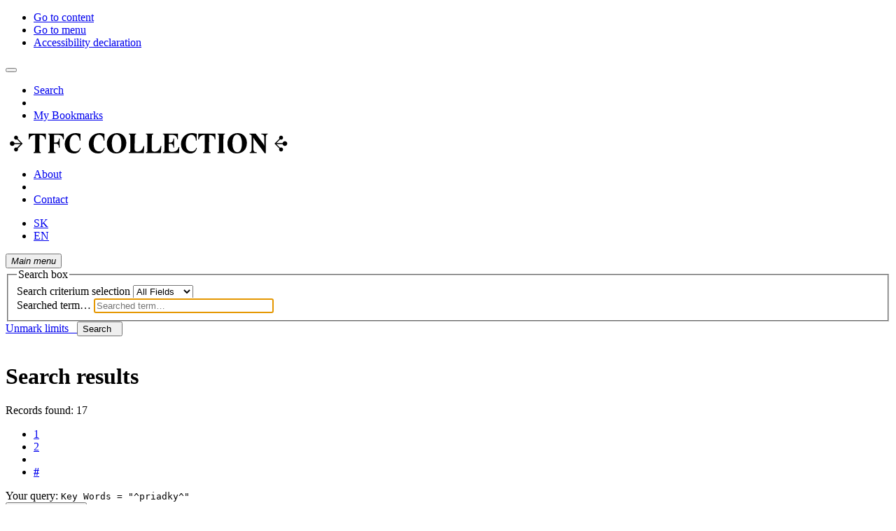

--- FILE ---
content_type: text/html; charset=utf-8
request_url: https://fondtlk.sk/en/result/?src=sluk_us_cat&field=KLSLO&term=%22%5Epriadky%5E%22&qt=zf&disp=%20priadky
body_size: 18075
content:

<!-- TPL: csp.templates2.parts.root -->
<!DOCTYPE html><html id="result" lang="en-GB" dir="ltr" class="absolute-bottom"><head>

<!-- TPL: csp.templates2.parts.head -->
<meta name="viewport" content="width=device-width, initial-scale=1, shrink-to-fit=no"><meta charset="UTF-8"><meta id="ipac" name="author" content="IPAC: Cosmotron Slovakia, s.r.o. - www.cosmotron.sk" data-version="4.8.63a - 22.05.2025" data-login="0" data-ns="" data-url="https://fondtlk.sk/i2/" data-ictx="sluk" data-skin="bs1" data-cachebuster="dzd" data-logbasket="0" data-elink="0" data-lang="en" data-country="GB" data-scrollup="" data-src="sluk_us_cat-2" data-cookie-choose=1 data-cookie-preferential=0 data-cookie-analytical=0 data-cookie-marketing=0 data-mainjs="">
<!-- TPL: csp.templates2.parts.metaog -->
<meta property="og:site_name" content="Traditional Folk Culture Fund"><meta property="fb:page_id" content="444111078938080"><meta property="fb:app_id" content="482300822642493">
<!-- TPL: csp.templates2.parts.metalink -->
<link rel="help" href="https://fondtlk.sk/en/help/?key=result" title="Help"><link rel="home" href="https://fondtlk.sk/en/result/"><link rel="alternate" hreflang="sk-SK" href="https://fondtlk.sk/sk/slukentry/"><link rel="alternate" hreflang="x-default" href="https://fondtlk.sk/sk/slukentry/"><link rel="alternate" hreflang="en-GB" href="https://fondtlk.sk/en/slukentry/"><link rel="shortcut icon" href="https://fondtlk.sk/i2/user/sluk/img/favicon.v-dzd.ico"><link rel="license" href="https://fondtlk.sk/en/IPAC/?#ipac-copyright" title="Copyright"><meta name="author" content="Traditional Folk Culture Fund"><meta name="twitter:dnt" content="on">
<meta name="keywords" content="advanced search,limits,IPAC"><meta name="description" content="Advanced search in the online catalogue. - Traditional Folk Culture Fund  "><meta name="robots" content="index">
<!-- TPL: csp.user.sluk.templates2.parts.headcss -->
<link rel="preload" as="style" href="https://fondtlk.sk/i2/user/sluk/css/bskin1.v-dzd.css"><link rel="stylesheet" href="https://fondtlk.sk/i2/user/sluk/css/bskin1.v-dzd.css"><link rel="stylesheet" media="print" href="https://fondtlk.sk/i2/css/print.v-dzd.css">

<!-- TPL: csp.user.sluk.templates2.result.meta -->
<script data-main="https://fondtlk.sk/i2/user/sluk/js/conf.result.v-dzd.js" src="https://fondtlk.sk/i2/js/require.v-dzd.js"></script><link rel="alternate" type="application/rss+xml" href="https://fondtlk.sk/en/result/?st=feed&amp;feed=rss&amp;field=KLSLO&amp;boolop1=and&amp;kvant==&amp;term=%22%5Epriadky%5E%22" title="Search results - RSS 2.0"><link rel="next" href="https://fondtlk.sk/en/result/?iset=1&amp;pg=2" title="next page"><link rel="prerender" href="https://fondtlk.sk/en/result/?iset=1&amp;pg=2" title="Add to My Bookmarks">
<!-- TPL: csp.templates2.parts.body -->
<title>
Search results | Traditional Folk Culture Fund
</title>
</head>
<body class="nojs sluk_us_cat-2">
<div id="body">
<div id="page" class="container-fluid">

<!-- TPL: csp.templates2.parts.accessibilitynav -->
<div id="accessibility-nav" class="sr-only sr-only-focusable" data-scrollup-title="Scroll to top of page"><nav aria-label="Skip navigtation">
<ul>
<li><a accesskey="0" href="#content">Go to content</a></li><li><a href="#nav">Go to menu</a></li><li><a href="https://fondtlk.sk/en/declaration-of-accessibility/?#content" accesskey="1" title="Accessibility declaration" aria-label="Accessibility declaration">Accessibility declaration</a></li></ul>
</nav>
</div>
<!-- TPL: csp.user.sluk.templates2.parts.header -->
<div id="header" class="container-fluid"><header class="container sluk-container">

<!-- TPL: csp.user.sluk.templates2.parts.mainmenu -->
<nav id="nav" class="navbar navbar-expand-xl"  aria-label="Main menu">
<button type="button" aria-label="Side menu" class="navbar-toggler collapsed btn-nav"  data-toggle="collapse" aria-controls="nav-aside" data-target="#nav-aside" id="btn-aside">
<i aria-hidden="true" class="icon-aside"></i>
</button>
<div class="navbar-collapse collapse" id="nav-main"><div class="row main-row" id="main-menu-container"><div id="main-menu1"><ul class="navbar-nav">
<li class="nav-item first"><a href="https://fondtlk.sk/en/slukentry/" class="nav-link " title="Discover folk culture" aria-label="Discover folk culture">Search</a></li><li class="nav-item separator"></li><li class="nav-item"><a href="https://fondtlk.sk/en/basket/" rel="nofollow" class="nav-link " title="Temporary set of records from search results in online catalogue stored for further handling" aria-label="Temporary set of records from search results in online catalogue stored for further handling">My Bookmarks</a></li></ul>
</div><div id="logo"><a href="https://fondtlk.sk/en/slukentry/" title="Discover folk culture" aria-label="Discover folk culture">
<!-- TPL: csp.user.sluk.templates2.parts.logo -->
<svg width="409" height="30" viewBox="0 0 291 22" version="1.1" xmlns="http://www.w3.org/2000/svg" style="fill-rule:evenodd;clip-rule:evenodd;stroke-linejoin:round;stroke-miterlimit:2;">
    <g transform="matrix(1,0,0,1,-216.124,-120.652)">
        <g transform="matrix(2.83518,0,0,2.83518,-508.572,52.2469)">
            <path d="M264.929,24.804L264.929,30.264C264.929,30.631 264.897,30.875 264.834,30.994C264.77,31.114 264.657,31.174 264.495,31.174L264.389,31.174L264.389,31.471L267.056,31.471L267.056,31.174L266.95,31.174C266.788,31.174 266.675,31.114 266.611,30.994C266.548,30.875 266.516,30.631 266.516,30.264C266.516,29.869 266.518,29.437 266.521,28.968C266.525,28.499 266.528,28.023 266.532,27.54C266.535,27.056 266.543,26.58 266.553,26.111C266.564,25.642 266.576,25.206 266.59,24.804C267.013,24.826 267.357,24.891 267.622,25C267.886,25.109 268.091,25.243 268.236,25.402C268.38,25.561 268.479,25.734 268.532,25.921C268.585,26.108 268.615,26.289 268.622,26.466L268.918,26.466L268.886,24.296L262.58,24.296L262.548,26.466L262.844,26.466C262.851,26.289 262.885,26.108 262.945,25.921C263.005,25.734 263.112,25.561 263.268,25.402C263.423,25.243 263.634,25.109 263.902,25C264.171,24.891 264.513,24.826 264.929,24.804Z" style="fill-rule:nonzero;"/>
            <path d="M269.775,24.296L269.775,24.593L269.881,24.593C270.043,24.593 270.156,24.653 270.22,24.773C270.283,24.893 270.315,25.136 270.315,25.503L270.315,30.264C270.315,30.631 270.283,30.875 270.22,30.994C270.156,31.114 270.043,31.174 269.881,31.174L269.775,31.174L269.775,31.471L272.442,31.471L272.442,31.174L272.336,31.174C272.174,31.174 272.061,31.114 271.997,30.994C271.934,30.875 271.902,30.631 271.902,30.264L271.902,29.185C271.902,28.825 271.905,28.448 271.913,28.053L272.569,28.053C272.815,28.053 273.013,28.093 273.161,28.175C273.309,28.256 273.426,28.365 273.51,28.503C273.595,28.64 273.651,28.797 273.68,28.973C273.708,29.15 273.722,29.333 273.722,29.524L274.018,29.524L274.018,26.138L273.722,26.138C273.722,26.61 273.618,26.974 273.41,27.227C273.202,27.481 272.921,27.608 272.569,27.608L271.923,27.608C271.93,27.185 271.935,26.741 271.939,26.275C271.943,25.81 271.951,25.302 271.965,24.751L273.161,24.751C273.845,24.758 274.36,24.908 274.706,25.201C275.052,25.494 275.242,25.884 275.277,26.37L275.574,26.37L275.521,24.296L269.775,24.296Z" style="fill-rule:nonzero;"/>
            <path d="M281.69,24.381C281.64,24.381 281.557,24.367 281.441,24.339C281.325,24.311 281.187,24.281 281.028,24.249C280.87,24.217 280.69,24.189 280.489,24.164C280.288,24.139 280.071,24.127 279.838,24.127C279.267,24.127 278.741,24.235 278.261,24.45C277.782,24.665 277.365,24.956 277.013,25.323C276.66,25.69 276.385,26.116 276.187,26.603C275.99,27.09 275.891,27.608 275.891,28.159C275.891,28.603 275.958,29.035 276.092,29.455C276.226,29.875 276.436,30.245 276.722,30.566C277.007,30.887 277.369,31.146 277.806,31.344C278.244,31.541 278.766,31.64 279.372,31.64C279.767,31.64 280.106,31.58 280.388,31.46C280.67,31.34 280.905,31.183 281.092,30.989C281.279,30.795 281.425,30.578 281.531,30.338C281.637,30.099 281.714,29.859 281.764,29.619L281.52,29.545C281.471,29.763 281.392,29.956 281.282,30.121C281.173,30.287 281.042,30.427 280.891,30.539C280.739,30.652 280.573,30.739 280.393,30.799C280.214,30.859 280.028,30.889 279.838,30.889C279.457,30.889 279.131,30.822 278.859,30.688C278.588,30.554 278.365,30.363 278.193,30.116C278.02,29.869 277.893,29.566 277.812,29.206C277.731,28.846 277.69,28.441 277.69,27.989C277.69,27.531 277.732,27.104 277.817,26.709C277.902,26.314 278.029,25.972 278.198,25.683C278.367,25.393 278.579,25.166 278.833,25C279.087,24.834 279.383,24.751 279.722,24.751C279.954,24.751 280.171,24.804 280.372,24.91C280.573,25.016 280.75,25.162 280.901,25.349C281.053,25.536 281.173,25.755 281.261,26.005C281.349,26.256 281.393,26.526 281.393,26.815C281.393,26.836 281.409,26.854 281.441,26.868C281.473,26.882 281.506,26.889 281.542,26.889C281.577,26.889 281.61,26.882 281.642,26.868C281.674,26.854 281.69,26.836 281.69,26.815L281.69,24.381Z" style="fill-rule:nonzero;"/>
            <path d="M290.567,24.381C290.518,24.381 290.435,24.367 290.319,24.339C290.202,24.311 290.065,24.281 289.906,24.249C289.747,24.217 289.568,24.189 289.366,24.164C289.165,24.139 288.949,24.127 288.716,24.127C288.144,24.127 287.619,24.235 287.139,24.45C286.659,24.665 286.243,24.956 285.89,25.323C285.538,25.69 285.263,26.116 285.065,26.603C284.868,27.09 284.769,27.608 284.769,28.159C284.769,28.603 284.836,29.035 284.97,29.455C285.104,29.875 285.314,30.245 285.6,30.566C285.885,30.887 286.247,31.146 286.684,31.344C287.121,31.541 287.643,31.64 288.25,31.64C288.645,31.64 288.984,31.58 289.266,31.46C289.548,31.34 289.783,31.183 289.97,30.989C290.157,30.795 290.303,30.578 290.409,30.338C290.515,30.099 290.592,29.859 290.642,29.619L290.398,29.545C290.349,29.763 290.269,29.956 290.16,30.121C290.051,30.287 289.92,30.427 289.769,30.539C289.617,30.652 289.451,30.739 289.271,30.799C289.091,30.859 288.906,30.889 288.716,30.889C288.335,30.889 288.009,30.822 287.737,30.688C287.465,30.554 287.243,30.363 287.07,30.116C286.897,29.869 286.771,29.566 286.689,29.206C286.608,28.846 286.568,28.441 286.568,27.989C286.568,27.531 286.61,27.104 286.695,26.709C286.779,26.314 286.906,25.972 287.076,25.683C287.245,25.393 287.457,25.166 287.71,25C287.964,24.834 288.261,24.751 288.599,24.751C288.832,24.751 289.049,24.804 289.25,24.91C289.451,25.016 289.627,25.162 289.779,25.349C289.931,25.536 290.051,25.755 290.139,26.005C290.227,26.256 290.271,26.526 290.271,26.815C290.271,26.836 290.287,26.854 290.319,26.868C290.351,26.882 290.384,26.889 290.419,26.889C290.455,26.889 290.488,26.882 290.52,26.868C290.552,26.854 290.567,26.836 290.567,26.815L290.567,24.381Z" style="fill-rule:nonzero;"/>
            <path d="M295.022,24.688C295.304,24.688 295.555,24.764 295.773,24.915C295.992,25.067 296.177,25.286 296.329,25.571C296.481,25.857 296.595,26.203 296.673,26.608C296.75,27.014 296.789,27.467 296.789,27.968C296.789,28.533 296.745,29.017 296.657,29.423C296.569,29.829 296.447,30.16 296.292,30.418C296.137,30.675 295.955,30.866 295.747,30.989C295.539,31.113 295.318,31.174 295.086,31.174C294.811,31.174 294.562,31.097 294.34,30.942C294.117,30.786 293.929,30.562 293.774,30.27C293.618,29.977 293.5,29.624 293.419,29.211C293.338,28.799 293.297,28.339 293.297,27.831C293.297,27.365 293.336,26.94 293.414,26.556C293.491,26.171 293.603,25.841 293.747,25.566C293.892,25.291 294.072,25.076 294.287,24.921C294.502,24.766 294.747,24.688 295.022,24.688ZM295.266,24.127C294.659,24.127 294.119,24.233 293.647,24.445C293.174,24.656 292.774,24.938 292.446,25.291C292.118,25.644 291.869,26.051 291.7,26.513C291.53,26.975 291.446,27.46 291.446,27.968C291.446,28.589 291.536,29.129 291.716,29.587C291.895,30.046 292.142,30.427 292.456,30.73C292.77,31.033 293.135,31.261 293.551,31.412C293.968,31.564 294.412,31.64 294.885,31.64C295.385,31.64 295.863,31.557 296.318,31.391C296.773,31.225 297.174,30.979 297.519,30.651C297.865,30.323 298.138,29.913 298.339,29.423C298.54,28.933 298.641,28.367 298.641,27.725C298.641,27.203 298.555,26.721 298.382,26.28C298.209,25.84 297.971,25.46 297.668,25.143C297.364,24.826 297.008,24.577 296.599,24.397C296.19,24.217 295.745,24.127 295.266,24.127Z" style="fill-rule:nonzero;"/>
            <path d="M305.096,31.471L305.276,28.91L304.979,28.91C304.817,29.587 304.552,30.1 304.186,30.45C303.819,30.799 303.336,30.973 302.736,30.973C302.397,30.973 302.142,30.897 301.969,30.746C301.796,30.594 301.71,30.324 301.71,29.936C301.71,29.301 301.715,28.603 301.725,27.841C301.736,27.079 301.748,26.3 301.763,25.503C301.77,25.136 301.803,24.893 301.863,24.773C301.923,24.653 302.034,24.593 302.196,24.593L302.302,24.593L302.302,24.296L299.583,24.296L299.583,24.593L299.689,24.593C299.851,24.593 299.964,24.653 300.027,24.773C300.091,24.893 300.122,25.136 300.122,25.503L300.122,30.264C300.122,30.631 300.091,30.875 300.027,30.994C299.964,31.114 299.851,31.174 299.689,31.174L299.583,31.174L299.583,31.471L305.096,31.471Z" style="fill-rule:nonzero;"/>
            <path d="M311.402,31.471L311.582,28.91L311.286,28.91C311.123,29.587 310.859,30.1 310.492,30.45C310.125,30.799 309.642,30.973 309.042,30.973C308.704,30.973 308.448,30.897 308.275,30.746C308.103,30.594 308.016,30.324 308.016,29.936C308.016,29.301 308.021,28.603 308.032,27.841C308.043,27.079 308.055,26.3 308.069,25.503C308.076,25.136 308.11,24.893 308.17,24.773C308.229,24.653 308.341,24.593 308.503,24.593L308.609,24.593L308.609,24.296L305.889,24.296L305.889,24.593L305.995,24.593C306.157,24.593 306.27,24.653 306.334,24.773C306.397,24.893 306.429,25.136 306.429,25.503L306.429,30.264C306.429,30.631 306.397,30.875 306.334,30.994C306.27,31.114 306.157,31.174 305.995,31.174L305.889,31.174L305.889,31.471L311.402,31.471Z" style="fill-rule:nonzero;"/>
            <path d="M312.196,24.296L312.196,24.593L312.302,24.593C312.464,24.593 312.577,24.653 312.64,24.773C312.704,24.893 312.735,25.136 312.735,25.503L312.735,30.264C312.735,30.631 312.704,30.875 312.64,30.994C312.577,31.114 312.464,31.174 312.302,31.174L312.196,31.174L312.196,31.471L318.121,31.471L318.227,29.301L317.931,29.301C317.896,29.541 317.821,29.767 317.709,29.979C317.596,30.19 317.442,30.375 317.248,30.534C317.054,30.693 316.814,30.818 316.529,30.91C316.243,31.001 315.91,31.047 315.529,31.047C315.077,31.047 314.763,30.984 314.587,30.857C314.411,30.73 314.323,30.501 314.323,30.169L314.323,29.174C314.323,28.822 314.326,28.448 314.333,28.053L314.883,28.053C315.13,28.053 315.328,28.093 315.476,28.175C315.624,28.256 315.74,28.365 315.825,28.503C315.91,28.64 315.966,28.797 315.994,28.973C316.023,29.15 316.037,29.333 316.037,29.524L316.333,29.524L316.333,26.138L316.037,26.138C316.037,26.61 315.933,26.974 315.725,27.227C315.517,27.481 315.236,27.608 314.883,27.608L314.344,27.608C314.351,27.185 314.356,26.741 314.36,26.275C314.363,25.81 314.372,25.302 314.386,24.751L315.338,24.751C316.023,24.751 316.538,24.9 316.883,25.196C317.229,25.492 317.419,25.884 317.455,26.37L317.751,26.37L317.698,24.296L312.196,24.296Z" style="fill-rule:nonzero;"/>
            <path d="M324.639,24.381C324.59,24.381 324.507,24.367 324.391,24.339C324.274,24.311 324.137,24.281 323.978,24.249C323.819,24.217 323.639,24.189 323.438,24.164C323.237,24.139 323.02,24.127 322.788,24.127C322.216,24.127 321.691,24.235 321.211,24.45C320.731,24.665 320.315,24.956 319.962,25.323C319.61,25.69 319.335,26.116 319.137,26.603C318.94,27.09 318.841,27.608 318.841,28.159C318.841,28.603 318.908,29.035 319.042,29.455C319.176,29.875 319.386,30.245 319.671,30.566C319.957,30.887 320.319,31.146 320.756,31.344C321.193,31.541 321.715,31.64 322.322,31.64C322.717,31.64 323.056,31.58 323.338,31.46C323.62,31.34 323.855,31.183 324.042,30.989C324.228,30.795 324.375,30.578 324.481,30.338C324.586,30.099 324.664,29.859 324.713,29.619L324.47,29.545C324.421,29.763 324.341,29.956 324.232,30.121C324.123,30.287 323.992,30.427 323.84,30.539C323.689,30.652 323.523,30.739 323.343,30.799C323.163,30.859 322.978,30.889 322.788,30.889C322.407,30.889 322.08,30.822 321.809,30.688C321.537,30.554 321.315,30.363 321.142,30.116C320.969,29.869 320.842,29.566 320.761,29.206C320.68,28.846 320.64,28.441 320.64,27.989C320.64,27.531 320.682,27.104 320.767,26.709C320.851,26.314 320.978,25.972 321.148,25.683C321.317,25.393 321.528,25.166 321.782,25C322.036,24.834 322.333,24.751 322.671,24.751C322.904,24.751 323.121,24.804 323.322,24.91C323.523,25.016 323.699,25.162 323.851,25.349C324.003,25.536 324.123,25.755 324.211,26.005C324.299,26.256 324.343,26.526 324.343,26.815C324.343,26.836 324.359,26.854 324.391,26.868C324.422,26.882 324.456,26.889 324.491,26.889C324.527,26.889 324.56,26.882 324.592,26.868C324.624,26.854 324.639,26.836 324.639,26.815L324.639,24.381Z" style="fill-rule:nonzero;"/>
            <path d="M327.602,24.804L327.602,30.264C327.602,30.631 327.57,30.875 327.507,30.994C327.443,31.114 327.331,31.174 327.168,31.174L327.063,31.174L327.063,31.471L329.729,31.471L329.729,31.174L329.623,31.174C329.461,31.174 329.348,31.114 329.285,30.994C329.221,30.875 329.189,30.631 329.189,30.264C329.189,29.869 329.191,29.437 329.195,28.968C329.198,28.499 329.202,28.023 329.205,27.54C329.209,27.056 329.216,26.58 329.226,26.111C329.237,25.642 329.249,25.206 329.263,24.804C329.687,24.826 330.031,24.891 330.295,25C330.56,25.109 330.764,25.243 330.909,25.402C331.053,25.561 331.152,25.734 331.205,25.921C331.258,26.108 331.288,26.289 331.295,26.466L331.591,26.466L331.56,24.296L325.253,24.296L325.221,26.466L325.518,26.466C325.525,26.289 325.558,26.108 325.618,25.921C325.678,25.734 325.786,25.561 325.941,25.402C326.096,25.243 326.308,25.109 326.576,25C326.844,24.891 327.186,24.826 327.602,24.804Z" style="fill-rule:nonzero;"/>
            <path d="M334.522,25.503C334.529,25.136 334.563,24.893 334.623,24.773C334.683,24.653 334.794,24.593 334.956,24.593L335.062,24.593L335.062,24.296L332.343,24.296L332.343,24.593L332.448,24.593C332.611,24.593 332.724,24.653 332.787,24.773C332.851,24.893 332.882,25.136 332.882,25.503L332.882,30.264C332.882,30.631 332.851,30.875 332.787,30.994C332.724,31.114 332.611,31.174 332.448,31.174L332.343,31.174L332.343,31.471L335.009,31.471L335.009,31.174L334.903,31.174C334.741,31.174 334.628,31.114 334.565,30.994C334.501,30.875 334.469,30.631 334.469,30.264C334.469,29.467 334.475,28.674 334.485,27.884C334.496,27.093 334.508,26.3 334.522,25.503Z" style="fill-rule:nonzero;"/>
            <path d="M339.58,24.688C339.862,24.688 340.113,24.764 340.332,24.915C340.55,25.067 340.735,25.286 340.887,25.571C341.039,25.857 341.153,26.203 341.231,26.608C341.309,27.014 341.347,27.467 341.347,27.968C341.347,28.533 341.303,29.017 341.215,29.423C341.127,29.829 341.005,30.16 340.85,30.418C340.695,30.675 340.513,30.866 340.305,30.989C340.097,31.113 339.877,31.174 339.644,31.174C339.369,31.174 339.12,31.097 338.898,30.942C338.676,30.786 338.487,30.562 338.332,30.27C338.176,29.977 338.058,29.624 337.977,29.211C337.896,28.799 337.855,28.339 337.855,27.831C337.855,27.365 337.894,26.94 337.972,26.556C338.049,26.171 338.161,25.841 338.305,25.566C338.45,25.291 338.63,25.076 338.845,24.921C339.06,24.766 339.305,24.688 339.58,24.688ZM339.824,24.127C339.217,24.127 338.677,24.233 338.205,24.445C337.732,24.656 337.332,24.938 337.004,25.291C336.676,25.644 336.427,26.051 336.258,26.513C336.088,26.975 336.004,27.46 336.004,27.968C336.004,28.589 336.094,29.129 336.274,29.587C336.453,30.046 336.7,30.427 337.014,30.73C337.328,31.033 337.693,31.261 338.109,31.412C338.526,31.564 338.97,31.64 339.443,31.64C339.944,31.64 340.421,31.557 340.876,31.391C341.331,31.225 341.732,30.979 342.077,30.651C342.423,30.323 342.696,29.913 342.898,29.423C343.099,28.933 343.199,28.367 343.199,27.725C343.199,27.203 343.113,26.721 342.94,26.28C342.767,25.84 342.529,25.46 342.226,25.143C341.922,24.826 341.566,24.577 341.157,24.397C340.748,24.217 340.303,24.127 339.824,24.127Z" style="fill-rule:nonzero;"/>
            <path d="M349.643,28.677L349.601,28.688C349.573,28.624 349.53,28.547 349.474,28.455C349.417,28.363 349.357,28.266 349.294,28.164C349.23,28.062 349.167,27.963 349.103,27.868C349.04,27.772 348.984,27.693 348.934,27.63L346.426,24.296L344.141,24.296L344.141,24.593L344.247,24.593C344.31,24.593 344.384,24.61 344.469,24.646C344.553,24.681 344.633,24.732 344.707,24.799C344.781,24.866 344.844,24.954 344.897,25.064C344.95,25.173 344.977,25.302 344.977,25.45L344.977,29.82C344.977,30.116 344.956,30.353 344.913,30.529C344.871,30.705 344.82,30.841 344.76,30.936C344.7,31.031 344.633,31.095 344.559,31.127C344.485,31.158 344.416,31.174 344.352,31.174L344.247,31.174L344.247,31.471L346.807,31.471L346.807,31.174L346.68,31.174C346.504,31.174 346.347,31.155 346.209,31.116C346.072,31.077 345.957,31.009 345.866,30.91C345.774,30.811 345.705,30.67 345.659,30.487C345.613,30.303 345.59,30.07 345.59,29.788L345.59,26.974C345.59,26.621 345.587,26.358 345.58,26.185C345.573,26.012 345.569,25.898 345.569,25.841L345.612,25.831C345.668,25.951 345.756,26.102 345.876,26.286C345.996,26.469 346.13,26.663 346.278,26.868L349.738,31.524C349.752,31.538 349.774,31.546 349.802,31.55C349.83,31.553 349.858,31.555 349.886,31.555C349.95,31.555 350.017,31.55 350.088,31.539C350.158,31.529 350.193,31.506 350.193,31.471L350.193,25.725C350.193,25.485 350.211,25.291 350.246,25.143C350.282,24.995 350.329,24.88 350.389,24.799C350.449,24.718 350.516,24.663 350.59,24.635C350.664,24.607 350.74,24.593 350.818,24.593L350.923,24.593L350.923,24.296L348.479,24.296L348.479,24.593L348.606,24.593C348.917,24.593 349.163,24.683 349.347,24.863C349.53,25.042 349.622,25.372 349.622,25.852L349.622,27.524C349.622,27.876 349.625,28.141 349.633,28.317C349.64,28.494 349.643,28.614 349.643,28.677Z" style="fill-rule:nonzero;"/>
            <g transform="matrix(3.65811e-18,-0.0597415,0.0597415,3.65811e-18,251.776,55.313)">
                <path d="M427.024,112.883C425.2,113.955 423.075,114.57 420.807,114.57C414.021,114.57 408.511,109.06 408.511,102.273C408.511,95.486 414.021,89.976 420.807,89.976C427.594,89.976 433.104,95.486 433.104,102.273C433.104,104.54 432.489,106.665 431.417,108.489L454.221,131.293L454.221,92.814C447.709,91.39 442.828,85.585 442.828,78.649C442.828,70.647 449.325,64.15 457.327,64.15C465.329,64.15 471.826,70.647 471.826,78.649C471.826,85.585 466.945,91.39 460.434,92.814L460.434,131.293L483.237,108.489C482.165,106.665 481.55,104.54 481.55,102.273C481.55,95.486 487.06,89.976 493.847,89.976C500.634,89.976 506.144,95.486 506.144,102.273C506.144,109.06 500.634,114.57 493.847,114.57C491.58,114.57 489.455,113.955 487.631,112.883L457.327,143.186L427.024,112.883Z" style=""/>
            </g>
            <g transform="matrix(3.65811e-18,0.0597415,-0.0597415,3.65811e-18,361.936,0.673796)">
                <path d="M427.024,112.883C425.2,113.955 423.075,114.57 420.807,114.57C414.021,114.57 408.511,109.06 408.511,102.273C408.511,95.486 414.021,89.976 420.807,89.976C427.594,89.976 433.104,95.486 433.104,102.273C433.104,104.54 432.489,106.665 431.417,108.489L454.221,131.293L454.221,92.814C447.709,91.39 442.828,85.585 442.828,78.649C442.828,70.647 449.325,64.15 457.327,64.15C465.329,64.15 471.826,70.647 471.826,78.649C471.826,85.585 466.945,91.39 460.434,92.814L460.434,131.293L483.237,108.489C482.165,106.665 481.55,104.54 481.55,102.273C481.55,95.486 487.06,89.976 493.847,89.976C500.634,89.976 506.144,95.486 506.144,102.273C506.144,109.06 500.634,114.57 493.847,114.57C491.58,114.57 489.455,113.955 487.631,112.883L457.327,143.186L427.024,112.883Z" style=""/>
            </g>
        </g>
    </g>
</svg>
</a></div><div id="main-menu2"><ul class="navbar-nav">
<li class="nav-item first"><a href="https://fondtlk.sk/en/project/" class="nav-link " title="About" aria-label="About">About</a></li><li class="nav-item separator"></li><li class="nav-item"><a href="https://fondtlk.sk/en/feedback-form/" rel="nofollow" class="nav-link " title="Form for sending messages" aria-label="Form for sending messages">Contact</a></li></ul>
</div><div id="language-box">
<!-- TPL: csp.user.sluk.templates2.parts.languages -->
<ul id="language" aria-label="Language versions">
<li id="sk" class="x"><a rel="alternate" class="x" href="https://fondtlk.sk/sk/slukentry/" hreflang="sk-SK" lang="sk-SK" title="Slovenská verzia" aria-label="Slovenská verzia">SK</a></li><li id="en" class="active"><a dir="ltr" class="active" rel="alternate" href="https://fondtlk.sk/en/slukentry/" hreflang="en-GB" lang="en-GB" title="English version" aria-label="English version">EN</a></li></ul></div></div></div><button id="btn-nav" type="button" class="btn navbar-toggler collapsed btn-nav" data-toggle="collapse" aria-expanded="true" aria-controls="nav-main" data-target="#nav-main">
	<i aria-hidden="true" class="icon-menu"><span class="sr-only">Main menu</span></i>
</button>
</nav></header>
</div><main id="content">

<!-- TPL: csp.templates2.parts.breadcrumb -->
<script type="application/ld+json">
{
    "@context": "https://schema.org",
    "@graph": [{
        "@type": "WebSite",
        "@id": "https://fondtlk.sk/en/slukentry/",
        "url": "https://fondtlk.sk/en/slukentry/",
        "version": "4.8.63a - 22.05.2025",
        "name": "Traditional Folk Culture Fund",
        "description": "Advanced search in the online catalogue. - Traditional Folk Culture Fund  ",
        "inLanguage": "en",
        "potentialAction": {
            "@type": "SearchAction",
            "target": "https://fondtlk.sk/en/result/?field=G&amp;search=Search&amp;term={q}",
            "query-input": "name=q"
        }
    }, {
        "@type": "WebPage",
        "@id": "https://fondtlk.sk/en/result/?field=KLSLO&amp;term=%22%5Epriadky%5E%22&amp;iset=1",
        "url": "https://fondtlk.sk/en/result/?field=KLSLO&amp;term=%22%5Epriadky%5E%22&amp;iset=1",
        "name": "Search results",
        "description": "Add to My Bookmarks - Fond TĽK - Catalog documents",
        "inLanguage": "en"
    }
    ,{
        "@type": "BreadcrumbList",
        "itemListElement": [
            {
            "@type": "ListItem",
            "position": 1,
            "item": {
                "@id": "https://fondtlk.sk/en/slukentry/",
                "name": "Home page"
                }
            }
,            {
            "@type": "ListItem",
            "position": 3,
            "item": {
                "@id": "https://fondtlk.sk/en/result/?field=KLSLO&amp;term=%22%5Epriadky%5E%22&amp;iset=1",
                "name": "Search results"
                }
            }
        ]
    }
    ]
}
</script>

<!-- TPL: csp.templates2.parts.systemalert -->

<!-- TPL: csp.templates2.parts.ladenka -->

<!-- TPL: csp.templates2.result.main -->

<!-- TPL: csp.user.sluk.templates2.result.page -->
<form data-autocomplete="https://fondtlk.sk/i2/i2.entry.cls?ictx=sluk&amp;op=ajax_suggestions&amp;xsrc=sluk_us_cat-2&amp;fld=" id="result-f" action="https://fondtlk.sk/en/result/" method="get"><div id="outer" class="row m-0"><div id='bside'><div id="inner" class="container-fluid">
<!-- TPL: csp.user.sluk.templates2.ssearch.form -->

<!-- TPL: csp.templates2.ssearch.jstemplate -->
<script id="tpl-bool" type="text/x-jsrender">
<div class="bool"><div class="form-check form-check-inline"><input type="radio" class="form-check-input checked" value="and" name="boolop{{:item}}" id="boolop1{{:item}}" checked="checked"/><label for="boolop1{{:item}}" class="form-check-label">and</label></div><div class="form-check form-check-inline"><input type="radio" class="form-check-input" value="or" name="boolop{{:item}}" id="boolop2{{:item}}"/><label for="boolop2{{:item}}" class="form-check-label">or</label></div><div class="form-check form-check-inline"><input type="radio" class="form-check-input" value="not" name="boolop{{:item}}" id="boolop3{{:item}}"/><label for="boolop3{{:item}}" class="form-check-label">not</label></div></div></script>
<script id="tpl-btn-add" type="text/x-jsrender">
<button title="Add Search box" tabindex="0" aria-label="Add Search box" class="icon-plus add btn btn-light p-1" type="button"></button>
</script>
<script id="tpl-btn-remove" type="text/x-jsrender">
<button title="Remove Search box" tabindex="0" aria-label="Remove Search box" aria-controls="{{:partid}}" class="icon-minus remove btn btn-light p-1" type="button"></button>
</script>
<script id="tpl-btn-search" type="text/x-jsrender">
<button type="submit" name="search" value="Search" class="btn btn-primary">Search</button>
</script>
<script id="tpl-btn-icons" type="text/x-jsrender">
<div class="icons col-sm-2">{{if remove}}
<button title="Remove Search box" tabindex="0" aria-label="Remove Search box" aria-controls="{{:partid}}" class="icon-minus remove btn btn-light p-1" type="button"></button>
{{/if}}
{{if add}}
<button title="Add Search box" tabindex="0" aria-label="Add Search box" class="icon-plus add btn btn-light p-1" type="button"></button>
{{/if}}
</div></script>
<div class="mb-4 mt-1 col-12" aria-live="polite"><fieldset><legend class="sr-only">Search box</legend>
<div class="fpart" id="part1"><div class="row"><div class="form-group col-sm-4 pl-0"><label for="field1" class="sr-only">Search criterium selection</label>
<select name="field" id="field1" class="form-control"><option value="G" >All Fields</option>
<option value="TITLE" >Title</option>
<option value="AUSLUK" >Author</option>
<option value="IPRET" >Performer</option>
<option value="KLSLO" >Key Words</option>
<option value="VLAST" >Owner</option>
<option value="OBEC" >Village</option>
</select></div><div class="form-group col-sm-6"><label for="term1" class="sr-only">Searched term…</label>
<input type="search"  autofocus='autofocus' aria-label="Searched term…" class="search form-control" autocapitalize="off" role="combobox" autocomplete="off" aria-expanded="false" placeholder="Searched term…" aria-autocomplete="list" inputmode="search" id="term1" name="term" maxlength="250" size="30" value=""></div></div></div></fieldset>
<div class="submit-search row text-right"><div class="col-10"><a href="https://fondtlk.sk/en/index/?q=1&amp;clearlimit=1" rel="nofollow" title="" id="reset-limit" class="btn text-primary" role="button">			Unmark limits &nbsp; <i class="icon-reset" aria-hidden="true"></i></a>		<button type="submit" class="btn btn-primary" name="search" value="Search">
Search &nbsp; <i class="icon-search" aria-hidden="true"></i>
		</button>
<input type="hidden" name="op" value="result"><input type="hidden" name="zf" value=""><input type="hidden" name="sort" value=""><input type="hidden" name="guide" value=""></div><div class="col-2">&nbsp;</div></div></div><h1 class="sr-only">Search results</h1>
<!-- TPL: csp.user.sluk.templates2.result.paging -->
<div class="resultbox container-fluid"><div class="row"><div class="query-info pl-0 col-sm-12 mt-2 col-xl-4">Records found: 17 &nbsp;
<span class="rssfeed"><a href="https://fondtlk.sk/en/result/?st=feed&amp;feed=rss&amp;sort=DEFAULT&amp;field=KLSLO&amp;boolop1=and&amp;kvant==&amp;term=%22%5Epriadky%5E%22" rel="nofollow" class="pt-0 mt-0 btn btn-sm btn-light mr-1" target="_blank" type="application/rss+xml" title="Search results - RSS 2.0" aria-label="Search results - RSS 2.0">					<i class="icon-rss" aria-hidden="true" title="Search results - RSS 2.0"></i></a></span></div><div class="col-sm-12 col-xl-8">
<!-- TPL: csp.templates2.result.paginglist -->
<nav class="box-pagination" aria-label="Page navigation">
<ul class="pagination">
<li class="page-item active"><a class="page-link" aria-current="true" href="#" title="page 1">1</a></li><li class="page-item page-item-nr"><a href="https://fondtlk.sk/en/result/?pg=2&amp;iset=1" class="page-link" rel="nofollow" title="page 2" aria-label="page 2">2</a></li><li class="page-item page-item-next next"><a href="https://fondtlk.sk/en/result/?pg=2&amp;iset=1" class="page-link" rel="next" title="next page 2" aria-label="next page 2"><span class="icon-next" aria-hidden="true"></span></a></li><li class="page-item skip-page btn-group"><a class="page-link" href="#" title="Go to this page" aria-label="Go to this page"><b>#</b></a></li></ul>
</nav></div></div><div class="row"><div class="col-12 p-0 m-0">Your query: <code>Key Words = &quot;^priadky^&quot;</code>
</div></div><div class="row "><div id="paginglist" class="col-12" data-spy='affix' data-toggle='sticky-onscroll'>
<!-- TPL: csp.user.sluk.templates2.result.formatting -->
<div id="nav-affix" class="navbar xsubmit justify-content-start pl-0"><div class="dropdown"><button aria-expanded="false" type="button" aria-haspopup="true" data-toggle="dropdown" class="btn btn-light mr-1 dropdown-toggle"  id="sort-a-dropdown-button"><i class="icon-sort" aria-hidden="true"></i>&nbsp;  Sort <b>Entry Date</b></button><ul aria-labelledby="sort-a-dropdown-button" id="sort-a" role="menu" class="dropdown-menu"><li role="presentation"><a href="https://fondtlk.sk/en/result/?sort=NEW&amp;iset=1" class="active dropdown-item"  rel="nofollow" title="Sort by: Entry Date" aria-label="Sort by: Entry Date" role="menuitem">Entry Date</a></li><li role="presentation"><a href="https://fondtlk.sk/en/result/?sort=AUT&amp;iset=1" class=" dropdown-item"  rel="nofollow" title="Sort by: Author" aria-label="Sort by: Author" role="menuitem">Author</a></li><li role="presentation"><a href="https://fondtlk.sk/en/result/?sort=TITLE&amp;iset=1" class=" dropdown-item"  rel="nofollow" title="Sort by: Title" aria-label="Sort by: Title" role="menuitem">Title</a></li></ul></div><div class="dropdown"><button aria-expanded="false" type="button" aria-haspopup="true" data-toggle="dropdown" class="btn btn-light dropdown-toggle"  id="pagesize-a-dropdown-button"><i class="icon-list" aria-hidden="true"></i>&nbsp;  Number of records <b>10</b></button><ul aria-labelledby="pagesize-a-dropdown-button" id="pagesize-a" role="menu" class="dropdown-menu"><li role="presentation"><a href="https://fondtlk.sk/en/result/?pg=1&amp;pagesize=10&amp;iset=1" class="active dropdown-item" aria-current="true" rel="nofollow" title="Number of records 10" aria-label="Number of records 10" role="menuitem">10</a></li><li role="presentation"><a href="https://fondtlk.sk/en/result/?pg=1&amp;pagesize=20&amp;iset=1" class=" dropdown-item"  rel="nofollow" title="Number of records 20" aria-label="Number of records 20" role="menuitem">20</a></li><li role="presentation"><a href="https://fondtlk.sk/en/result/?pg=1&amp;pagesize=30&amp;iset=1" class=" dropdown-item"  rel="nofollow" title="Number of records 30" aria-label="Number of records 30" role="menuitem">30</a></li><li role="presentation"><a href="https://fondtlk.sk/en/result/?pg=1&amp;pagesize=50&amp;iset=1" class=" dropdown-item"  rel="nofollow" title="Number of records 50" aria-label="Number of records 50" role="menuitem">50</a></li><li role="presentation"><a href="https://fondtlk.sk/en/result/?pg=1&amp;pagesize=100&amp;iset=1" class=" dropdown-item"  rel="nofollow" title="Number of records 100" aria-label="Number of records 100" role="menuitem">100</a></li></ul></div><div class="dropdown"><a aria-expanded="false" role="button" aria-haspopup="true" data-toggle="dropdown" class="btn btn-light mr-1 dropdown-toggle" href="#" id="format-a">				<i class="icon-show" aria-hidden="true"></i>
				&nbsp;Display format:
</a>			<ul aria-labelledby="format-a" role="listbox" class="dropdown-menu">
<li><a href="https://fondtlk.sk/en/result/?zf=SHORT&amp;iset=1" class="dropdown-item active" rel="nofollow" title="Format: Short" aria-label="Format: Short">Short</a></li><li><a href="https://fondtlk.sk/en/result/?zf=TF_UF_SLUK&amp;iset=1" class="dropdown-item " rel="nofollow" title="Format: Detailed" aria-label="Format: Detailed">Detailed</a></li>			</ul>
</div><span class="addcart"><a href="https://fondtlk.sk/en/result/?scope_pg=1&amp;pg=1&amp;record=sluk_us_cat*0017515&amp;record=sluk_us_cat*0017513&amp;record=sluk_us_cat*0017456&amp;record=sluk_us_cat*0017361&amp;record=sluk_us_cat*0016501&amp;record=sluk_us_cat*0016276&amp;record=sluk_us_cat*0016274&amp;record=sluk_us_cat*0016272&amp;record=sluk_us_cat*0011873&amp;record=sluk_us_cat*0011871&amp;iset=1" class="btn btn-light mr-1" rel="nofollow" title="Add to My Bookmarks" aria-label="Add to My Bookmarks"><span class="icon-basket" aria-hidden="true"></span>					&nbsp;Add bookmarks</a></span><a href="https://fondtlk.sk/en/basket/" aria-live="polite" rel="nofollow" class="btn btn-light ibasket" title="Temporary set of records from search results in online catalogue stored for further handling" aria-label="Temporary set of records from search results in online catalogue stored for further handling"><span class="icon-basket" aria-hidden="true"></span>			&nbsp;In the basket			(<span class="count">0</span>)</a><div id="btn-affix" class="ml-auto" data-title2="Detach the results display panel" data-title="Pin the results display panel at the top"></div></div></div></div></div>
<!-- TPL: csp.templates2.result.info -->
<div id="result-body" class="col-12" data-from-item="">			<ol id="result-items" start="1">

<!-- TPL: csp.user.sluk.templates2.result.zshort -->
<li data-idx="sluk_us_cat*0017515" id="item-sluk_us_cat0017515" class="result-item odd zf-short sluk_us_cat "><div class="li-row row"><div class="format ">			<h2>
<span class="basket" aria-live="assertive"><a href="https://fondtlk.sk/en/basket/?idx=sluk_us_cat*0017515&amp;add=1" rel="nofollow" data-idx="sluk_us_cat*0017515" title="Add to the bookmark: Hajdom, tajdom" class="addcart" aria-label="Add to the bookmark: Hajdom, tajdom"><i aria-hidden="true" class="icon-basket"></i> <span class="sr-only">To the basket</span></a></span>				&nbsp;
<a href="https://fondtlk.sk/en/detail-sluk_us_cat-0017515-Hajdom-tajdom/?disprec=1&amp;iset=1" title="Detailed record view: Hajdom, tajdom" aria-label="Detailed record view: Hajdom, tajdom">Hajdom, tajdom</a>			</h2>
<div class="zf"><!-- zf: SHORT: -->
<!-- TPL: csp.templates2.zf.empty -->
<div class="zf-empty">        <a href="https://fondtlk.sk/en/result/?src=sluk_us_cat&amp;field=KLSLO&amp;term=%22%5Eriekanka%5E%22&amp;qt=zf&amp;disp=%20riekanka" title="Search records (search sluk_us_cat KLSLO=&#34;^riekanka^&#34;)"> riekanka</a>, <a href="https://fondtlk.sk/en/result/?src=sluk_us_cat&amp;field=KLSLO&amp;term=%22%5E%C4%BE%C3%BAbostn%C3%A1%20m%C3%A1gia%5E%22&amp;qt=zf&amp;disp=%20%C4%BE%C3%BAbostn%C3%A1%20m%C3%A1gia" title="Search records (search sluk_us_cat KLSLO=&#34;^ľúbostná mágia^&#34;)"> ľúbostná mágia</a>, <a href="https://fondtlk.sk/en/result/?src=sluk_us_cat&amp;field=KLSLO&amp;term=%22%5Epriadky%5E%22&amp;qt=zf&amp;disp=%20priadky" title="Search records (search sluk_us_cat KLSLO=&#34;^priadky^&#34;)"> <mark>priadky</mark></a>, <a href="https://fondtlk.sk/en/result/?src=sluk_us_cat&amp;field=KLSLO&amp;term=%22%5Edievka%5E%22&amp;qt=zf&amp;disp=%20dievka" title="Search records (search sluk_us_cat KLSLO=&#34;^dievka^&#34;)"> dievka</a>
<br>        
        <div class="shortdesc">
        Riekanka s tematikou ľúbostnej mágie, ktorú zvykli recitovať dievky počas priadok - tzv. čarovanie mládencov.
        Ženský sólový prednes bez hudobného sprievodu.
        </div>
</div></div></div><div class="aside">
<!-- TPL: csp.user.sluk.templates2.result.image -->
<a href="https://fondtlk.sk/en/detail-sluk_us_cat-0017515-Hajdom-tajdom/?disprec=1&amp;iset=1" class="a-cut" title="Detailed record view: Hajdom, tajdom" aria-label="Detailed record view: Hajdom, tajdom">			<i class="icon-kind icon-sound" title="sound recording" aria-hidden="true"></i>
</a></div></div></li><li data-idx="sluk_us_cat*0017513" id="item-sluk_us_cat0017513" class="result-item even zf-short sluk_us_cat "><div class="li-row row"><div class="format ">			<h2>
<span class="basket" aria-live="assertive"><a href="https://fondtlk.sk/en/basket/?idx=sluk_us_cat*0017513&amp;add=1" rel="nofollow" data-idx="sluk_us_cat*0017513" title="Add to the bookmark: Beňo náš, Beňo náš" class="addcart" aria-label="Add to the bookmark: Beňo náš, Beňo náš"><i aria-hidden="true" class="icon-basket"></i> <span class="sr-only">To the basket</span></a></span>				&nbsp;
<a href="https://fondtlk.sk/en/detail-sluk_us_cat-0017513-Beno-nas-Beno-nas/?disprec=2&amp;iset=1" title="Detailed record view: Beňo náš, Beňo náš" aria-label="Detailed record view: Beňo náš, Beňo náš">Beňo náš, Beňo náš</a>			</h2>
<div class="zf"><!-- zf: SHORT: -->
<!-- TPL: csp.templates2.zf.empty -->
<div class="zf-empty">        <a href="https://fondtlk.sk/en/result/?src=sluk_us_cat&amp;field=KLSLO&amp;term=%22%5E%C4%BEudov%C3%A9%20divadlo%5E%22&amp;qt=zf&amp;disp=%20%C4%BEudov%C3%A9%20divadlo" title="Search records (search sluk_us_cat KLSLO=&#34;^ľudové divadlo^&#34;)"> ľudové divadlo</a>, <a href="https://fondtlk.sk/en/result/?src=sluk_us_cat&amp;field=KLSLO&amp;term=%22%5E%C4%BEudov%C3%A1%20piese%C5%88%5E%22&amp;qt=zf&amp;disp=%20%C4%BEudov%C3%A1%20piese%C5%88" title="Search records (search sluk_us_cat KLSLO=&#34;^ľudová pieseň^&#34;)"> ľudová pieseň</a>, <a href="https://fondtlk.sk/en/result/?src=sluk_us_cat&amp;field=KLSLO&amp;term=%22%5Epriadky%5E%22&amp;qt=zf&amp;disp=%20priadky" title="Search records (search sluk_us_cat KLSLO=&#34;^priadky^&#34;)"> <mark>priadky</mark></a>, <a href="https://fondtlk.sk/en/result/?src=sluk_us_cat&amp;field=KLSLO&amp;term=%22%5Epriadkov%C3%A9%20hry%5E%22&amp;qt=zf&amp;disp=%20priadkov%C3%A9%20hry" title="Search records (search sluk_us_cat KLSLO=&#34;^priadkové hry^&#34;)"> priadkové hry</a>
<br>        
        <div class="shortdesc">
        Ľudová žartovná divadelná hra, ktorá sa zvykla hrať na záver priadok, keď dievky čakali na mládencov. Inscenovaný pohreb - oplakávanie, spievanie tematických piesní a príhovor postavy kňaza. V závere je rozprávanie o priebehu divadelnej hry.
        Ženský sólový spev a rozprávanie bez hudobného sprievodu.
        </div>
</div></div></div><div class="aside">
<!-- TPL: csp.user.sluk.templates2.result.image -->
<a href="https://fondtlk.sk/en/detail-sluk_us_cat-0017513-Beno-nas-Beno-nas/?disprec=2&amp;iset=1" class="a-cut" title="Detailed record view: Beňo náš, Beňo náš" aria-label="Detailed record view: Beňo náš, Beňo náš">			<i class="icon-kind icon-sound" title="sound recording" aria-hidden="true"></i>
</a></div></div></li><li data-idx="sluk_us_cat*0017456" id="item-sluk_us_cat0017456" class="result-item odd zf-short sluk_us_cat "><div class="li-row row"><div class="format ">			<h2>
<span class="basket" aria-live="assertive"><a href="https://fondtlk.sk/en/basket/?idx=sluk_us_cat*0017456&amp;add=1" rel="nofollow" data-idx="sluk_us_cat*0017456" title="Add to the bookmark: Tá Zuzinich páva" class="addcart" aria-label="Add to the bookmark: Tá Zuzinich páva"><i aria-hidden="true" class="icon-basket"></i> <span class="sr-only">To the basket</span></a></span>				&nbsp;
<a href="https://fondtlk.sk/en/detail-sluk_us_cat-0017456-Ta-Zuzinich-pava/?disprec=3&amp;iset=1" title="Detailed record view: Tá Zuzinich páva" aria-label="Detailed record view: Tá Zuzinich páva">Tá Zuzinich páva</a>			</h2>
<div class="zf"><!-- zf: SHORT: -->
<!-- TPL: csp.templates2.zf.empty -->
<div class="zf-empty">        <a href="https://fondtlk.sk/en/result/?src=sluk_us_cat&amp;field=KLSLO&amp;term=%22%5E%C4%BEudov%C3%A1%20piese%C5%88%5E%22&amp;qt=zf&amp;disp=%20%C4%BEudov%C3%A1%20piese%C5%88" title="Search records (search sluk_us_cat KLSLO=&#34;^ľudová pieseň^&#34;)"> ľudová pieseň</a>, <a href="https://fondtlk.sk/en/result/?src=sluk_us_cat&amp;field=KLSLO&amp;term=%22%5Espev%C3%A1k%5E%22&amp;qt=zf&amp;disp=%20spev%C3%A1k" title="Search records (search sluk_us_cat KLSLO=&#34;^spevák^&#34;)"> spevák</a>, <a href="https://fondtlk.sk/en/result/?src=sluk_us_cat&amp;field=KLSLO&amp;term=%22%5Epriadky%5E%22&amp;qt=zf&amp;disp=%20priadky" title="Search records (search sluk_us_cat KLSLO=&#34;^priadky^&#34;)"> <mark>priadky</mark></a>
<br>        
        <div class="shortdesc">
        Žartovná pieseň. Spievala sa na priadkach.
        Ženský sólový spev bez hudobného sprievodu.
        </div>
</div></div></div><div class="aside">
<!-- TPL: csp.user.sluk.templates2.result.image -->
<a href="https://fondtlk.sk/en/detail-sluk_us_cat-0017456-Ta-Zuzinich-pava/?disprec=3&amp;iset=1" class="a-cut" title="Detailed record view: Tá Zuzinich páva" aria-label="Detailed record view: Tá Zuzinich páva">			<i class="icon-kind icon-sound" title="sound recording" aria-hidden="true"></i>
</a></div></div></li><li data-idx="sluk_us_cat*0017361" id="item-sluk_us_cat0017361" class="result-item even zf-short sluk_us_cat "><div class="li-row row"><div class="format ">			<h2>
<span class="basket" aria-live="assertive"><a href="https://fondtlk.sk/en/basket/?idx=sluk_us_cat*0017361&amp;add=1" rel="nofollow" data-idx="sluk_us_cat*0017361" title="Add to the bookmark: Pradzme, pradzme, pradulienke" class="addcart" aria-label="Add to the bookmark: Pradzme, pradzme, pradulienke"><i aria-hidden="true" class="icon-basket"></i> <span class="sr-only">To the basket</span></a></span>				&nbsp;
<a href="https://fondtlk.sk/en/detail-sluk_us_cat-0017361-Pradzme-pradzme-pradulienke/?disprec=4&amp;iset=1" title="Detailed record view: Pradzme, pradzme, pradulienke" aria-label="Detailed record view: Pradzme, pradzme, pradulienke">Pradzme, pradzme, pradulienke</a>			</h2>
<div class="zf"><!-- zf: SHORT: -->
<!-- TPL: csp.templates2.zf.empty -->
<div class="zf-empty">        <a href="https://fondtlk.sk/en/result/?src=sluk_us_cat&amp;field=KLSLO&amp;term=%22%5E%C4%BEudov%C3%A1%20piese%C5%88%5E%22&amp;qt=zf&amp;disp=%20%C4%BEudov%C3%A1%20piese%C5%88" title="Search records (search sluk_us_cat KLSLO=&#34;^ľudová pieseň^&#34;)"> ľudová pieseň</a>, <a href="https://fondtlk.sk/en/result/?src=sluk_us_cat&amp;field=KLSLO&amp;term=%22%5Espev%C3%A1k%5E%22&amp;qt=zf&amp;disp=%20spev%C3%A1k" title="Search records (search sluk_us_cat KLSLO=&#34;^spevák^&#34;)"> spevák</a>, <a href="https://fondtlk.sk/en/result/?src=sluk_us_cat&amp;field=KLSLO&amp;term=%22%5Epriadky%5E%22&amp;qt=zf&amp;disp=%20priadky" title="Search records (search sluk_us_cat KLSLO=&#34;^priadky^&#34;)"> <mark>priadky</mark></a>
<br>        
        <div class="shortdesc">
        Žartovná pieseň spievaná na priadkach.
        Mužský sólový spev bez hudobného sprievodu.
        </div>
</div></div></div><div class="aside">
<!-- TPL: csp.user.sluk.templates2.result.image -->
<a href="https://fondtlk.sk/en/detail-sluk_us_cat-0017361-Pradzme-pradzme-pradulienke/?disprec=4&amp;iset=1" class="a-cut" title="Detailed record view: Pradzme, pradzme, pradulienke" aria-label="Detailed record view: Pradzme, pradzme, pradulienke">			<i class="icon-kind icon-sound" title="sound recording" aria-hidden="true"></i>
</a></div></div></li><li data-idx="sluk_us_cat*0016501" id="item-sluk_us_cat0016501" class="result-item odd zf-short sluk_us_cat "><div class="li-row row"><div class="format ">			<h2>
<span class="basket" aria-live="assertive"><a href="https://fondtlk.sk/en/basket/?idx=sluk_us_cat*0016501&amp;add=1" rel="nofollow" data-idx="sluk_us_cat*0016501" title="Add to the bookmark: Škriepka manželou" class="addcart" aria-label="Add to the bookmark: Škriepka manželou"><i aria-hidden="true" class="icon-basket"></i> <span class="sr-only">To the basket</span></a></span>				&nbsp;
<a href="https://fondtlk.sk/en/detail-sluk_us_cat-0016501-skriepka-manzelou/?disprec=5&amp;iset=1" title="Detailed record view: Škriepka manželou" aria-label="Detailed record view: Škriepka manželou">Škriepka manželou</a>			</h2>
<div class="zf"><!-- zf: SHORT: -->
<!-- TPL: csp.templates2.zf.empty -->
<div class="zf-empty">        <a href="https://fondtlk.sk/en/result/?src=sluk_us_cat&amp;field=KLSLO&amp;term=%22%5Esvadba%5E%22&amp;qt=zf&amp;disp=%20svadba" title="Search records (search sluk_us_cat KLSLO=&#34;^svadba^&#34;)"> svadba</a>, <a href="https://fondtlk.sk/en/result/?src=sluk_us_cat&amp;field=KLSLO&amp;term=%22%5Esvadobn%C3%A1%20z%C3%A1bava%5E%22&amp;qt=zf&amp;disp=%20svadobn%C3%A1%20z%C3%A1bava" title="Search records (search sluk_us_cat KLSLO=&#34;^svadobná zábava^&#34;)"> svadobná zábava</a>, <a href="https://fondtlk.sk/en/result/?src=sluk_us_cat&amp;field=KLSLO&amp;term=%22%5Eman%C5%BEelstvo%5E%22&amp;qt=zf&amp;disp=%20man%C5%BEelstvo" title="Search records (search sluk_us_cat KLSLO=&#34;^manželstvo^&#34;)"> manželstvo</a>, <a href="https://fondtlk.sk/en/result/?src=sluk_us_cat&amp;field=KLSLO&amp;term=%22%5Epriadky%5E%22&amp;qt=zf&amp;disp=%20priadky" title="Search records (search sluk_us_cat KLSLO=&#34;^priadky^&#34;)"> <mark>priadky</mark></a>
<br>        
        <div class="shortdesc">
        Svadobná báseň s tematikou manželského spolužitia a žartovným charakterom. Zvykla sa recitovať na svadbách, ale aj pri rôznych iných príležitostiach (<mark>priadky</mark> a pod.). V závere je rozprávanie o básni.
        Mužské hovorené slovo bez hudobného sprievodu.
        </div>
</div></div></div><div class="aside">
<!-- TPL: csp.user.sluk.templates2.result.image -->
<a href="https://fondtlk.sk/en/detail-sluk_us_cat-0016501-skriepka-manzelou/?disprec=5&amp;iset=1" class="a-cut" title="Detailed record view: Škriepka manželou" aria-label="Detailed record view: Škriepka manželou">			<i class="icon-kind icon-sound" title="sound recording" aria-hidden="true"></i>
</a></div></div></li><li data-idx="sluk_us_cat*0016276" id="item-sluk_us_cat0016276" class="result-item even zf-short sluk_us_cat "><div class="li-row row"><div class="format ">			<h2>
<span class="basket" aria-live="assertive"><a href="https://fondtlk.sk/en/basket/?idx=sluk_us_cat*0016276&amp;add=1" rel="nofollow" data-idx="sluk_us_cat*0016276" title="Add to the bookmark: Veru, moja žena, máme dva praďená" class="addcart" aria-label="Add to the bookmark: Veru, moja žena, máme dva praďená"><i aria-hidden="true" class="icon-basket"></i> <span class="sr-only">To the basket</span></a></span>				&nbsp;
<a href="https://fondtlk.sk/en/detail-sluk_us_cat-0016276-Veru-moja-zena-mame-dva-pradena/?disprec=6&amp;iset=1" title="Detailed record view: Veru, moja žena, máme dva praďená" aria-label="Detailed record view: Veru, moja žena, máme dva praďená">Veru, moja žena, máme dva praďená</a>			</h2>
<div class="zf"><!-- zf: SHORT: -->
<!-- TPL: csp.templates2.zf.empty -->
<div class="zf-empty">        <a href="https://fondtlk.sk/en/result/?src=sluk_us_cat&amp;field=KLSLO&amp;term=%22%5E%C4%BEudov%C3%A1%20piese%C5%88%5E%22&amp;qt=zf&amp;disp=%20%C4%BEudov%C3%A1%20piese%C5%88" title="Search records (search sluk_us_cat KLSLO=&#34;^ľudová pieseň^&#34;)"> ľudová pieseň</a>, <a href="https://fondtlk.sk/en/result/?src=sluk_us_cat&amp;field=KLSLO&amp;term=%22%5Espev%C3%A1k%5E%22&amp;qt=zf&amp;disp=%20spev%C3%A1k" title="Search records (search sluk_us_cat KLSLO=&#34;^spevák^&#34;)"> spevák</a>, <a href="https://fondtlk.sk/en/result/?src=sluk_us_cat&amp;field=KLSLO&amp;term=%22%5E%C4%BE%C3%BAbostn%C3%A9%20piesne%5E%22&amp;qt=zf&amp;disp=%20%C4%BE%C3%BAbostn%C3%A9%20piesne" title="Search records (search sluk_us_cat KLSLO=&#34;^ľúbostné piesne^&#34;)"> ľúbostné piesne</a>, <a href="https://fondtlk.sk/en/result/?src=sluk_us_cat&amp;field=KLSLO&amp;term=%22%5Epriadky%5E%22&amp;qt=zf&amp;disp=%20priadky" title="Search records (search sluk_us_cat KLSLO=&#34;^priadky^&#34;)"> <mark>priadky</mark></a>
<br>        
        <div class="shortdesc">
        Ľudová pieseň so žartovnou tematikou, ktorá sa spievala na priadkach.
        Ženský sólový spev bez hudobného sprievodu.
        </div>
</div></div></div><div class="aside">
<!-- TPL: csp.user.sluk.templates2.result.image -->
<a href="https://fondtlk.sk/en/detail-sluk_us_cat-0016276-Veru-moja-zena-mame-dva-pradena/?disprec=6&amp;iset=1" class="a-cut" title="Detailed record view: Veru, moja žena, máme dva praďená" aria-label="Detailed record view: Veru, moja žena, máme dva praďená">			<i class="icon-kind icon-sound" title="sound recording" aria-hidden="true"></i>
</a></div></div></li><li data-idx="sluk_us_cat*0016274" id="item-sluk_us_cat0016274" class="result-item odd zf-short sluk_us_cat "><div class="li-row row"><div class="format ">			<h2>
<span class="basket" aria-live="assertive"><a href="https://fondtlk.sk/en/basket/?idx=sluk_us_cat*0016274&amp;add=1" rel="nofollow" data-idx="sluk_us_cat*0016274" title="Add to the bookmark: Bola som na priatkach" class="addcart" aria-label="Add to the bookmark: Bola som na priatkach"><i aria-hidden="true" class="icon-basket"></i> <span class="sr-only">To the basket</span></a></span>				&nbsp;
<a href="https://fondtlk.sk/en/detail-sluk_us_cat-0016274-Bola-som-na-priatkach/?disprec=7&amp;iset=1" title="Detailed record view: Bola som na priatkach" aria-label="Detailed record view: Bola som na priatkach">Bola som na priatkach</a>			</h2>
<div class="zf"><!-- zf: SHORT: -->
<!-- TPL: csp.templates2.zf.empty -->
<div class="zf-empty">        <a href="https://fondtlk.sk/en/result/?src=sluk_us_cat&amp;field=KLSLO&amp;term=%22%5E%C4%BEudov%C3%A1%20piese%C5%88%5E%22&amp;qt=zf&amp;disp=%20%C4%BEudov%C3%A1%20piese%C5%88" title="Search records (search sluk_us_cat KLSLO=&#34;^ľudová pieseň^&#34;)"> ľudová pieseň</a>, <a href="https://fondtlk.sk/en/result/?src=sluk_us_cat&amp;field=KLSLO&amp;term=%22%5Espev%C3%A1k%5E%22&amp;qt=zf&amp;disp=%20spev%C3%A1k" title="Search records (search sluk_us_cat KLSLO=&#34;^spevák^&#34;)"> spevák</a>, <a href="https://fondtlk.sk/en/result/?src=sluk_us_cat&amp;field=KLSLO&amp;term=%22%5E%C4%BE%C3%BAbostn%C3%A9%20piesne%5E%22&amp;qt=zf&amp;disp=%20%C4%BE%C3%BAbostn%C3%A9%20piesne" title="Search records (search sluk_us_cat KLSLO=&#34;^ľúbostné piesne^&#34;)"> ľúbostné piesne</a>, <a href="https://fondtlk.sk/en/result/?src=sluk_us_cat&amp;field=KLSLO&amp;term=%22%5Epriadky%5E%22&amp;qt=zf&amp;disp=%20priadky" title="Search records (search sluk_us_cat KLSLO=&#34;^priadky^&#34;)"> <mark>priadky</mark></a>
<br>        
        <div class="shortdesc">
        Ľudová pieseň s ľúbostnou tematikou, ktorá sa spievala na priadkach.
        Ženský sólový spev bez hudobného sprievodu.
        </div>
</div></div></div><div class="aside">
<!-- TPL: csp.user.sluk.templates2.result.image -->
<a href="https://fondtlk.sk/en/detail-sluk_us_cat-0016274-Bola-som-na-priatkach/?disprec=7&amp;iset=1" class="a-cut" title="Detailed record view: Bola som na priatkach" aria-label="Detailed record view: Bola som na priatkach">			<i class="icon-kind icon-sound" title="sound recording" aria-hidden="true"></i>
</a></div></div></li><li data-idx="sluk_us_cat*0016272" id="item-sluk_us_cat0016272" class="result-item even zf-short sluk_us_cat "><div class="li-row row"><div class="format ">			<h2>
<span class="basket" aria-live="assertive"><a href="https://fondtlk.sk/en/basket/?idx=sluk_us_cat*0016272&amp;add=1" rel="nofollow" data-idx="sluk_us_cat*0016272" title="Add to the bookmark: Priaťťe že ľen, priadulienki" class="addcart" aria-label="Add to the bookmark: Priaťťe že ľen, priadulienki"><i aria-hidden="true" class="icon-basket"></i> <span class="sr-only">To the basket</span></a></span>				&nbsp;
<a href="https://fondtlk.sk/en/detail-sluk_us_cat-0016272-Priatte-ze-len-priadulienki/?disprec=8&amp;iset=1" title="Detailed record view: Priaťťe že ľen, priadulienki" aria-label="Detailed record view: Priaťťe že ľen, priadulienki">Priaťťe že ľen, priadulienki</a>			</h2>
<div class="zf"><!-- zf: SHORT: -->
<!-- TPL: csp.templates2.zf.empty -->
<div class="zf-empty">        <a href="https://fondtlk.sk/en/result/?src=sluk_us_cat&amp;field=KLSLO&amp;term=%22%5E%C4%BEudov%C3%A1%20piese%C5%88%5E%22&amp;qt=zf&amp;disp=%20%C4%BEudov%C3%A1%20piese%C5%88" title="Search records (search sluk_us_cat KLSLO=&#34;^ľudová pieseň^&#34;)"> ľudová pieseň</a>, <a href="https://fondtlk.sk/en/result/?src=sluk_us_cat&amp;field=KLSLO&amp;term=%22%5Espev%C3%A1k%5E%22&amp;qt=zf&amp;disp=%20spev%C3%A1k" title="Search records (search sluk_us_cat KLSLO=&#34;^spevák^&#34;)"> spevák</a>, <a href="https://fondtlk.sk/en/result/?src=sluk_us_cat&amp;field=KLSLO&amp;term=%22%5E%C4%BE%C3%BAbostn%C3%A9%20piesne%5E%22&amp;qt=zf&amp;disp=%20%C4%BE%C3%BAbostn%C3%A9%20piesne" title="Search records (search sluk_us_cat KLSLO=&#34;^ľúbostné piesne^&#34;)"> ľúbostné piesne</a>, <a href="https://fondtlk.sk/en/result/?src=sluk_us_cat&amp;field=KLSLO&amp;term=%22%5Epriadky%5E%22&amp;qt=zf&amp;disp=%20priadky" title="Search records (search sluk_us_cat KLSLO=&#34;^priadky^&#34;)"> <mark>priadky</mark></a>
<br>        
        <div class="shortdesc">
        Ľudová pieseň s ľúbostnou tematikou, ktorá sa spievala na priadkach.
        Ženský skupinový spev bez hudobného sprievodu.
        </div>
</div></div></div><div class="aside">
<!-- TPL: csp.user.sluk.templates2.result.image -->
<a href="https://fondtlk.sk/en/detail-sluk_us_cat-0016272-Priatte-ze-len-priadulienki/?disprec=8&amp;iset=1" class="a-cut" title="Detailed record view: Priaťťe že ľen, priadulienki" aria-label="Detailed record view: Priaťťe že ľen, priadulienki">			<i class="icon-kind icon-sound" title="sound recording" aria-hidden="true"></i>
</a></div></div></li><li data-idx="sluk_us_cat*0011873" id="item-sluk_us_cat0011873" class="result-item odd zf-short sluk_us_cat "><div class="li-row row"><div class="format ">			<h2>
<span class="basket" aria-live="assertive"><a href="https://fondtlk.sk/en/basket/?idx=sluk_us_cat*0011873&amp;add=1" rel="nofollow" data-idx="sluk_us_cat*0011873" title="Add to the bookmark: Kúďelôčka, kúďela" class="addcart" aria-label="Add to the bookmark: Kúďelôčka, kúďela"><i aria-hidden="true" class="icon-basket"></i> <span class="sr-only">To the basket</span></a></span>				&nbsp;
<a href="https://fondtlk.sk/en/detail-sluk_us_cat-0011873-Kudelocka-kudela/?disprec=9&amp;iset=1" title="Detailed record view: Kúďelôčka, kúďela" aria-label="Detailed record view: Kúďelôčka, kúďela">Kúďelôčka, kúďela</a>			</h2>
<div class="zf"><!-- zf: SHORT: -->
<!-- TPL: csp.templates2.zf.empty -->
<div class="zf-empty">        <a href="https://fondtlk.sk/en/result/?src=sluk_us_cat&amp;field=KLSLO&amp;term=%22%5E%C4%BEudov%C3%A1%20piese%C5%88%5E%22&amp;qt=zf&amp;disp=%20%C4%BEudov%C3%A1%20piese%C5%88" title="Search records (search sluk_us_cat KLSLO=&#34;^ľudová pieseň^&#34;)"> ľudová pieseň</a>, <a href="https://fondtlk.sk/en/result/?src=sluk_us_cat&amp;field=KLSLO&amp;term=%22%5Epriadky%5E%22&amp;qt=zf&amp;disp=%20priadky" title="Search records (search sluk_us_cat KLSLO=&#34;^priadky^&#34;)"> <mark>priadky</mark></a>
<br>        
        <div class="shortdesc">
        Ľudová pieseň spievaná na priadkach.
        Spieva skupina žien z Priechodu bez hudobného sprievodu.,
        </div>
</div></div></div><div class="aside">
<!-- TPL: csp.user.sluk.templates2.result.image -->
<a href="https://fondtlk.sk/en/detail-sluk_us_cat-0011873-Kudelocka-kudela/?disprec=9&amp;iset=1" class="a-cut" title="Detailed record view: Kúďelôčka, kúďela" aria-label="Detailed record view: Kúďelôčka, kúďela">			<i class="icon-kind icon-sound" title="sound recording" aria-hidden="true"></i>
</a></div></div></li><li data-idx="sluk_us_cat*0011871" id="item-sluk_us_cat0011871" class="result-item even zf-short sluk_us_cat "><div class="li-row row"><div class="format ">			<h2>
<span class="basket" aria-live="assertive"><a href="https://fondtlk.sk/en/basket/?idx=sluk_us_cat*0011871&amp;add=1" rel="nofollow" data-idx="sluk_us_cat*0011871" title="Add to the bookmark: Skákala do konopi, skákala do lanu" class="addcart" aria-label="Add to the bookmark: Skákala do konopi, skákala do lanu"><i aria-hidden="true" class="icon-basket"></i> <span class="sr-only">To the basket</span></a></span>				&nbsp;
<a href="https://fondtlk.sk/en/detail-sluk_us_cat-0011871-Skakala-do-konopi-skakala-do-lanu/?disprec=10&amp;iset=1" title="Detailed record view: Skákala do konopi, skákala do lanu" aria-label="Detailed record view: Skákala do konopi, skákala do lanu">Skákala do konopi, skákala do lanu</a>			</h2>
<div class="zf"><!-- zf: SHORT: -->
<!-- TPL: csp.templates2.zf.empty -->
<div class="zf-empty">        <a href="https://fondtlk.sk/en/result/?src=sluk_us_cat&amp;field=KLSLO&amp;term=%22%5E%C4%BEudov%C3%A1%20piese%C5%88%5E%22&amp;qt=zf&amp;disp=%20%C4%BEudov%C3%A1%20piese%C5%88" title="Search records (search sluk_us_cat KLSLO=&#34;^ľudová pieseň^&#34;)"> ľudová pieseň</a>, <a href="https://fondtlk.sk/en/result/?src=sluk_us_cat&amp;field=KLSLO&amp;term=%22%5Epriadky%5E%22&amp;qt=zf&amp;disp=%20priadky" title="Search records (search sluk_us_cat KLSLO=&#34;^priadky^&#34;)"> <mark>priadky</mark></a>, <a href="https://fondtlk.sk/en/result/?src=sluk_us_cat&amp;field=KLSLO&amp;term=%22%5Efa%C5%A1iangy%5E%22&amp;qt=zf&amp;disp=%20fa%C5%A1iangy" title="Search records (search sluk_us_cat KLSLO=&#34;^fašiangy^&#34;)"> fašiangy</a>
<br>        
        <div class="shortdesc">
        Ľudová pieseň spievaná na priadkach alebo na fašiangových zábavách.
        Spieva skupina žien z Priechodu bez hudobného sprievodu.,
        </div>
</div></div></div><div class="aside">
<!-- TPL: csp.user.sluk.templates2.result.image -->
<a href="https://fondtlk.sk/en/detail-sluk_us_cat-0011871-Skakala-do-konopi-skakala-do-lanu/?disprec=10&amp;iset=1" class="a-cut" title="Detailed record view: Skákala do konopi, skákala do lanu" aria-label="Detailed record view: Skákala do konopi, skákala do lanu">			<i class="icon-kind icon-sound" title="sound recording" aria-hidden="true"></i>
</a></div></div></li>			</ol>
</div><div id="resultbox2" class="mt-3 pl-0 mb-3 col-12 d-flex justify-content-start">
<!-- TPL: csp.templates2.result.paginglist -->
<nav class="box-pagination" aria-label="Page navigation">
<ul class="pagination">
<li class="page-item active"><a class="page-link" aria-current="true" href="#" title="page 1">1</a></li><li class="page-item page-item-nr"><a href="https://fondtlk.sk/en/result/?pg=2&amp;iset=1" class="page-link" rel="nofollow" title="page 2" aria-label="page 2">2</a></li><li class="page-item page-item-next next"><a href="https://fondtlk.sk/en/result/?pg=2&amp;iset=1" class="page-link" rel="next" title="next page 2" aria-label="next page 2"><span class="icon-next" aria-hidden="true"></span></a></li><li class="page-item skip-page btn-group"><a class="page-link" href="#" title="Go to this page" aria-label="Go to this page"><b>#</b></a></li></ul>
</nav></div></div></div>
<!-- TPL: csp.user.sluk.templates2.result.aside -->
<div id="aside" class="navbar-expand-lg"><div class="collapse navbar-collapse" id="nav-aside"><aside aria-label="Related sites"><div id="sources" role="tablist">			<h3 id="sh-1">
<a id="sl-1" data-toggle="collapse" class="dropdown-toggle" href="#limit-sources" aria-controls="limit-sources" role="button" aria-expanded="true"><span class="icon-limit-sources" aria-hidden="true"></span>&nbsp;
Searched sources</a>			</h3>
<div id="limit-sources" class="p-0 card-body collapse show">				<ul class="nav flex-column">
<li class="nav-item pl-2"><a href="https://fondtlk.sk/en/index/?src=sluk_us_cat-2" rel="nofollow" class="nav-link active" title="Search the source: Digital Objects" aria-label="Search the source: Digital Objects">Digital Objects 
<span class="count float-right">11869</span></a></li><li class="nav-item pl-2"><a href="https://fondtlk.sk/en/index/?src=sluk_us_auth" rel="nofollow" class="nav-link " title="Search the source: Subject" aria-label="Search the source: Subject">Subject 
<span class="count float-right">3926</span></a></li>				</ul>
</div></div><div id="sluk-fazety"><div id="limits" data-remove="Remove" role="tablist"><div class="limit-panel checkbox-col3 mb-3" id="pl-limv_TYPOB">						<h3 id="lh-11">
<a id="ll-11" data-toggle="collapse" class="dropdown-toggle" href="#limv_TYPOB-l" aria-controls="limv_TYPOB-l" role="button" aria-expanded="true"><span class="icon-limv_TYPOB" aria-hidden="true"></span>&nbsp;
							Type of Object</a>						</h3>
<div id="limv_TYPOB-l" class="pl-3 collapse show" aria-labelledby="limlimv_TYPOB-l"><div id="card-body1" class="p-0 card-body   ">								<fieldset><legend class="sr-only">Choose</legend>
									<ul class="nav flex-column">
<li class="p-0 nav-item"><div class="form-check"><span class="sort-id d-none">1</span><input type="checkbox" class="form-check-input" id="limv_TYPOB1" name="limv_TYPOB" value="audio" ><label data-toggle="tooltip" title="Audio" for="limv_TYPOB1" class="form-check-label"><span class="sort-name">Audio</span>															</label>
</div></li><li class="p-0 nav-item"><div class="form-check"><span class="sort-id d-none">2</span><input type="checkbox" class="form-check-input" id="limv_TYPOB2" name="limv_TYPOB" value="video" ><label data-toggle="tooltip" title="Video" for="limv_TYPOB2" class="form-check-label"><span class="sort-name">Video</span>															</label>
</div></li><li class="p-0 nav-item"><div class="form-check"><span class="sort-id d-none">3</span><input type="checkbox" class="form-check-input" id="limv_TYPOB3" name="limv_TYPOB" value="text" ><label data-toggle="tooltip" title="Documents" for="limv_TYPOB3" class="form-check-label"><span class="sort-name">Documents</span>															</label>
</div></li><li class="p-0 nav-item"><div class="form-check"><span class="sort-id d-none">4</span><input type="checkbox" class="form-check-input" id="limv_TYPOB4" name="limv_TYPOB" value="obraz" ><label data-toggle="tooltip" title="Pictures" for="limv_TYPOB4" class="form-check-label"><span class="sort-name">Pictures</span>															</label>
</div></li><li class="p-0 nav-item"><div class="form-check"><span class="sort-id d-none">5</span><input type="checkbox" class="form-check-input" id="limv_TYPOB5" name="limv_TYPOB" value="360" ><label data-toggle="tooltip" title="360°" for="limv_TYPOB5" class="form-check-label"><span class="sort-name">360°</span>															</label>
</div></li>									</ul>
								</fieldset>
</div></div></div><div class="limit-panel checkbox-col3 mb-3" id="pl-limv_LOKALIZACIASLUK">						<h3 id="lh-12">
<a id="ll-12" data-toggle="collapse" class="dropdown-toggle" href="#limv_LOKALIZACIASLUK-l" aria-controls="limv_LOKALIZACIASLUK-l" role="button" aria-expanded="true"><span class="icon-limv_LOKALIZACIASLUK" aria-hidden="true"></span>&nbsp;
							Region of origin</a>						</h3>
<div id="limv_LOKALIZACIASLUK-l" class="pl-3 collapse show" aria-labelledby="limlimv_LOKALIZACIASLUK-l"><div id="card-body2" class="p-0 card-body   ">								<fieldset><legend class="sr-only">Choose</legend>
									<ul class="nav flex-column">
<li class="p-0 nav-item"><div class="form-check"><span class="sort-id d-none">1</span><input type="checkbox" class="form-check-input" id="limv_LOKALIZACIASLUK1" name="limv_LOKALIZACIASLUK" value="abov" ><label data-toggle="tooltip" title="Abov" for="limv_LOKALIZACIASLUK1" class="form-check-label"><span class="sort-name">Abov</span>															</label>
</div></li><li class="p-0 nav-item"><div class="form-check"><span class="sort-id d-none">2</span><input type="checkbox" class="form-check-input" id="limv_LOKALIZACIASLUK2" name="limv_LOKALIZACIASLUK" value="dolný zemplín" ><label data-toggle="tooltip" title="Dolný Zemplín" for="limv_LOKALIZACIASLUK2" class="form-check-label"><span class="sort-name">Dolný Zemplín</span>															</label>
</div></li><li class="p-0 nav-item"><div class="form-check"><span class="sort-id d-none">3</span><input type="checkbox" class="form-check-input" id="limv_LOKALIZACIASLUK3" name="limv_LOKALIZACIASLUK" value="gemer" ><label data-toggle="tooltip" title="Gemer" for="limv_LOKALIZACIASLUK3" class="form-check-label"><span class="sort-name">Gemer</span>															</label>
</div></li><li class="p-0 nav-item"><div class="form-check"><span class="sort-id d-none">4</span><input type="checkbox" class="form-check-input" id="limv_LOKALIZACIASLUK4" name="limv_LOKALIZACIASLUK" value="hont" ><label data-toggle="tooltip" title="Hont" for="limv_LOKALIZACIASLUK4" class="form-check-label"><span class="sort-name">Hont</span>															</label>
</div></li><li class="p-0 nav-item"><div class="form-check"><span class="sort-id d-none">5</span><input type="checkbox" class="form-check-input" id="limv_LOKALIZACIASLUK5" name="limv_LOKALIZACIASLUK" value="horehronie" ><label data-toggle="tooltip" title="Horehronie" for="limv_LOKALIZACIASLUK5" class="form-check-label"><span class="sort-name">Horehronie</span>															</label>
</div></li><li class="p-0 nav-item"><div class="form-check"><span class="sort-id d-none">6</span><input type="checkbox" class="form-check-input" id="limv_LOKALIZACIASLUK6" name="limv_LOKALIZACIASLUK" value="horné ponitrie" ><label data-toggle="tooltip" title="Horné Ponitrie" for="limv_LOKALIZACIASLUK6" class="form-check-label"><span class="sort-name">Horné Ponitrie</span>															</label>
</div></li><li class="p-0 nav-item"><div class="form-check"><span class="sort-id d-none">7</span><input type="checkbox" class="form-check-input" id="limv_LOKALIZACIASLUK7" name="limv_LOKALIZACIASLUK" value="horný zemplín" ><label data-toggle="tooltip" title="Horný Zemplín" for="limv_LOKALIZACIASLUK7" class="form-check-label"><span class="sort-name">Horný Zemplín</span>															</label>
</div></li><li class="p-0 nav-item"><div class="form-check"><span class="sort-id d-none">8</span><input type="checkbox" class="form-check-input" id="limv_LOKALIZACIASLUK8" name="limv_LOKALIZACIASLUK" value="kysuce a terchovská dolina" ><label data-toggle="tooltip" title="Kysuce a Terchovská dolina" for="limv_LOKALIZACIASLUK8" class="form-check-label"><span class="sort-name">Kysuce a Terchovská dolina</span>															</label>
</div></li><li class="p-0 nav-item"><div class="form-check"><span class="sort-id d-none">9</span><input type="checkbox" class="form-check-input" id="limv_LOKALIZACIASLUK9" name="limv_LOKALIZACIASLUK" value="liptov" ><label data-toggle="tooltip" title="Liptov" for="limv_LOKALIZACIASLUK9" class="form-check-label"><span class="sort-name">Liptov</span>															</label>
</div></li><li class="p-0 nav-item"><div class="form-check"><span class="sort-id d-none">10</span><input type="checkbox" class="form-check-input" id="limv_LOKALIZACIASLUK10" name="limv_LOKALIZACIASLUK" value="malohont" ><label data-toggle="tooltip" title="Malohont" for="limv_LOKALIZACIASLUK10" class="form-check-label"><span class="sort-name">Malohont</span>															</label>
</div></li><li class="p-0 nav-item"><div class="form-check"><span class="sort-id d-none">11</span><input type="checkbox" class="form-check-input" id="limv_LOKALIZACIASLUK11" name="limv_LOKALIZACIASLUK" value="malokarpatská oblasť" ><label data-toggle="tooltip" title="Malokarpatská oblasť" for="limv_LOKALIZACIASLUK11" class="form-check-label"><span class="sort-name">Malokarpatská oblasť</span>															</label>
</div></li><li class="p-0 nav-item"><div class="form-check"><span class="sort-id d-none">12</span><input type="checkbox" class="form-check-input" id="limv_LOKALIZACIASLUK12" name="limv_LOKALIZACIASLUK" value="myjavská oblasť" ><label data-toggle="tooltip" title="Myjavská oblasť" for="limv_LOKALIZACIASLUK12" class="form-check-label"><span class="sort-name">Myjavská oblasť</span>															</label>
</div></li><li class="p-0 nav-item"><div class="form-check"><span class="sort-id d-none">13</span><input type="checkbox" class="form-check-input" id="limv_LOKALIZACIASLUK13" name="limv_LOKALIZACIASLUK" value="novohrad" ><label data-toggle="tooltip" title="Novohrad" for="limv_LOKALIZACIASLUK13" class="form-check-label"><span class="sort-name">Novohrad</span>															</label>
</div></li><li class="p-0 nav-item"><div class="form-check"><span class="sort-id d-none">14</span><input type="checkbox" class="form-check-input" id="limv_LOKALIZACIASLUK14" name="limv_LOKALIZACIASLUK" value="oblasť pohronského inovca" ><label data-toggle="tooltip" title="Oblasť Pohronského Inovca" for="limv_LOKALIZACIASLUK14" class="form-check-label"><span class="sort-name">Oblasť Pohronského Inovca</span>															</label>
</div></li><li class="p-0 nav-item"><div class="form-check"><span class="sort-id d-none">15</span><input type="checkbox" class="form-check-input" id="limv_LOKALIZACIASLUK15" name="limv_LOKALIZACIASLUK" value="orava" ><label data-toggle="tooltip" title="Orava" for="limv_LOKALIZACIASLUK15" class="form-check-label"><span class="sort-name">Orava</span>															</label>
</div></li><li class="p-0 nav-item"><div class="form-check"><span class="sort-id d-none">16</span><input type="checkbox" class="form-check-input" id="limv_LOKALIZACIASLUK16" name="limv_LOKALIZACIASLUK" value="podpoľanie" ><label data-toggle="tooltip" title="Podpoľanie" for="limv_LOKALIZACIASLUK16" class="form-check-label"><span class="sort-name">Podpoľanie</span>															</label>
</div></li><li class="p-0 nav-item"><div class="form-check"><span class="sort-id d-none">17</span><input type="checkbox" class="form-check-input" id="limv_LOKALIZACIASLUK17" name="limv_LOKALIZACIASLUK" value="podunajsko" ><label data-toggle="tooltip" title="Podunajsko" for="limv_LOKALIZACIASLUK17" class="form-check-label"><span class="sort-name">Podunajsko</span>															</label>
</div></li><li class="p-0 nav-item"><div class="form-check"><span class="sort-id d-none">18</span><input type="checkbox" class="form-check-input" id="limv_LOKALIZACIASLUK18" name="limv_LOKALIZACIASLUK" value="pohronie" ><label data-toggle="tooltip" title="Pohronie" for="limv_LOKALIZACIASLUK18" class="form-check-label"><span class="sort-name">Pohronie</span>															</label>
</div></li><li class="p-0 nav-item"><div class="form-check"><span class="sort-id d-none">19</span><input type="checkbox" class="form-check-input" id="limv_LOKALIZACIASLUK19" name="limv_LOKALIZACIASLUK" value="ponitrie" ><label data-toggle="tooltip" title="Ponitrie" for="limv_LOKALIZACIASLUK19" class="form-check-label"><span class="sort-name">Ponitrie</span>															</label>
</div></li><li class="p-0 nav-item"><div class="form-check"><span class="sort-id d-none">20</span><input type="checkbox" class="form-check-input" id="limv_LOKALIZACIASLUK20" name="limv_LOKALIZACIASLUK" value="spiš" ><label data-toggle="tooltip" title="Spiš" for="limv_LOKALIZACIASLUK20" class="form-check-label"><span class="sort-name">Spiš</span>															</label>
</div></li><li class="p-0 nav-item"><div class="form-check"><span class="sort-id d-none">21</span><input type="checkbox" class="form-check-input" id="limv_LOKALIZACIASLUK21" name="limv_LOKALIZACIASLUK" value="stredné považie" ><label data-toggle="tooltip" title="Stredné Považie" for="limv_LOKALIZACIASLUK21" class="form-check-label"><span class="sort-name">Stredné Považie</span>															</label>
</div></li><li class="p-0 nav-item"><div class="form-check"><span class="sort-id d-none">22</span><input type="checkbox" class="form-check-input" id="limv_LOKALIZACIASLUK22" name="limv_LOKALIZACIASLUK" value="šariš" ><label data-toggle="tooltip" title="Šariš" for="limv_LOKALIZACIASLUK22" class="form-check-label"><span class="sort-name">Šariš</span>															</label>
</div></li><li class="p-0 nav-item"><div class="form-check"><span class="sort-id d-none">23</span><input type="checkbox" class="form-check-input" id="limv_LOKALIZACIASLUK23" name="limv_LOKALIZACIASLUK" value="tekov" ><label data-toggle="tooltip" title="Tekov" for="limv_LOKALIZACIASLUK23" class="form-check-label"><span class="sort-name">Tekov</span>															</label>
</div></li><li class="p-0 nav-item"><div class="form-check"><span class="sort-id d-none">24</span><input type="checkbox" class="form-check-input" id="limv_LOKALIZACIASLUK24" name="limv_LOKALIZACIASLUK" value="trnavská oblasť" ><label data-toggle="tooltip" title="Trnavská oblasť" for="limv_LOKALIZACIASLUK24" class="form-check-label"><span class="sort-name">Trnavská oblasť</span>															</label>
</div></li><li class="p-0 nav-item"><div class="form-check"><span class="sort-id d-none">25</span><input type="checkbox" class="form-check-input" id="limv_LOKALIZACIASLUK25" name="limv_LOKALIZACIASLUK" value="turiec" ><label data-toggle="tooltip" title="Turiec" for="limv_LOKALIZACIASLUK25" class="form-check-label"><span class="sort-name">Turiec</span>															</label>
</div></li><li class="p-0 nav-item"><div class="form-check"><span class="sort-id d-none">26</span><input type="checkbox" class="form-check-input" id="limv_LOKALIZACIASLUK26" name="limv_LOKALIZACIASLUK" value="záhorie" ><label data-toggle="tooltip" title="Záhorie" for="limv_LOKALIZACIASLUK26" class="form-check-label"><span class="sort-name">Záhorie</span>															</label>
</div></li><li class="p-0 nav-item"><div class="form-check"><span class="sort-id d-none">27</span><input type="checkbox" class="form-check-input" id="limv_LOKALIZACIASLUK27" name="limv_LOKALIZACIASLUK" value="zamagurie" ><label data-toggle="tooltip" title="Zamagurie" for="limv_LOKALIZACIASLUK27" class="form-check-label"><span class="sort-name">Zamagurie</span>															</label>
</div></li><li class="p-0 nav-item"><div class="form-check"><span class="sort-id d-none">28</span><input type="checkbox" class="form-check-input" id="limv_LOKALIZACIASLUK28" name="limv_LOKALIZACIASLUK" value="iné" ><label data-toggle="tooltip" title="Other" for="limv_LOKALIZACIASLUK28" class="form-check-label"><span class="sort-name">Other</span>															</label>
</div></li><li class="p-0 nav-item"><div class="form-check"><span class="sort-id d-none">29</span><input type="checkbox" class="form-check-input" id="limv_LOKALIZACIASLUK29" name="limv_LOKALIZACIASLUK" value="bez zaradenia" ><label data-toggle="tooltip" title="No category" for="limv_LOKALIZACIASLUK29" class="form-check-label"><span class="sort-name">No category</span>															</label>
</div></li>									</ul>
								</fieldset>
</div></div></div></div>
<!-- TPL: csp.user.sluk.templates2.result.filters -->
<div id="facets"><div id="facetbox" class="x" data-text="Loading facets" data-ajax="https://fondtlk.sk/en/result/?iset=1&amp;st=ajax&amp;op=result&amp;facet=1">
<!-- TPL: csp.user.sluk.templates2.result.facets -->
</div></div></div>
<!-- TPL: csp.templates2.parts.headaside -->

<!-- TPL: csp.templates2.parts.footeraside -->
</aside></div></div></div>
<!-- TPL: csp.user.sluk.templates2.result.jstemplate -->

<!-- TPL: csp.templates2.parts.jstable -->
<script id="tpl-toolbar" type="text/x-jsrender">
{{if isform}}
<button type="button" data-toggle="tooltip" data-link="{on ~doCheck}" id="btn-check-{{:id}}" class="btn-check btn btn-light" aria-label="Select all" title="Select all">
<i class="icon-check" aria-hidden="true"></i>
</button>
<button type="button" data-toggle="tooltip" data-link="{on ~doUnCheck}" id="btn-uncheck-{{:id}}" class="btn-uncheck btn btn-light" aria-label="Untick the all selected" title="Untick the all selected">
<i class="icon-uncheck" aria-hidden="true"></i>
</button>
{{/if}}
</script>
<script id="tpl-table-loading" type="text/x-jsrender">
<span class="icon-loading" aria-hidden="true" aria-live="polite" role="alert" aria-busy="true" aria-label="Loading"><span role="progressbar" aria-valuetext="Loading"><i class="icon-loading" aria-hidden="true"></i></span></span></script>
<script id="tpl-table-price" type="text/x-jsrender">
<span class="{{:class}}"><b>{{:sign}}</b>{{:price}}</span></script><script id="tpl-loading" type="text/x-jsrender">
<div class="ipac-loading" role="alert" aria-live="polite" aria-busy="true" aria-label="Loading"><span class="icon-loading" aria-hidden="true" role="progressbar" aria-valuetext="Loading"></span></div></script>
<script id="tpl-skip-page" type="text/x-jsrender" title="Go to this page">
<form action="https://fondtlk.sk/en/result/" class="form-inline" method="get"><div class="form-group"><label for="inputskippage">To this page&nbsp; (1-2)</label>
<input type="number" autofocus="autofocus" id="inputskippage" inputmode="numeric" pattern="[0-9]{1,999}" step="1" min="1" max="2" required="required" name="pg" class="form-control text-right" value="1" data-fv-digits="true" data-fv-digits___message="The value is not an integer"/></div><button type="submit" class="btn btn-primary">Go</button>
<input type="hidden" name="op" value="result"><input type="hidden" name="zf" value="SHORT"><input type="hidden" name="sort" value="NEW"><input type="hidden" name="iset" value="1"></form></script>
<script id="tpl-permalink" type="text/x-jsrender"  title="Record permalink">
<h3>{{:title}}</h3>
<p class="link"><a href="{{:href}}">Go to this page</a></p>
<div role="form"><div class="form-group"><label for="plink-l" class="col-sm-12">Copy to clipboard</label>
<div class="col-sm-12"><div class="input-group"><input readonly="readonly" class="form-control" onclick="this.select();" inputmode="none" type="url" value="{{:href}}" id="plink-l"><div role="button" class="input-group-append input-group-text ipac-clipboard btn" data-toggle="tooltip" data-clipboard-action="copy" aria-controls="plink-l" data-clipboard-target="#plink-l" title="Copy to clipboard" data-title="Copied to clipboard"><span class="icon-copy" aria-hidden="true"></span></div></div></div></div></div></script>
<script id="tpl-contact-map" type="text/x-jsrender">
<strong>{{:name}}</strong><br>
{{if src}}<img alt="{{:name}}" src="{{:src}}" class="img-thumbnail" width="150"><br>{{/if}}
{{if street}}<br>{{:street}}{{/if}}
{{if locality}}<br>{{:locality}}{{/if}}
</script>
<script id="tpl-weather-tooltip" type="text/x-jsrender">
<div class="card p-2 text-nowrap"><div>{{:day}}{{:year}}</div><div>{{:txmax}} <b style="color:{{:maxcolor}};">{{if max}}{{:max}}{{else}} {{/if}}</b></div><div>{{:txmin}} <b style="color:{{:mincolor}};">{{if min}}{{:min}}{{else}} {{/if}}</b></div>{{if note}}<div>{{:note}}</div>{{/if}}
</div></script>
<script id="tpl-btn-more" type="text/x-jsrender">
<a href="javascript:void(0);" role="button" class="more" aria-expanded="false" aria-label="{{:title}}" title="{{:title}}">{{:text}}</a></script>
<script id="tpl-btn-affix" type="text/x-jsrender">
<a href="javascript:;" data-link="{on ~doClick}" role="button" class="btn btn-sm" title="{{:title}}" aria-label="{{:title}}" aria-pressed="{{:pressed}}"><i class="icon-{{:icon}}" aria-hidden="true"></i></a></script></form>
<!-- TPL: csp.user.sluk.templates2.parts.tail -->
</main><!-- /#content -->
<!-- TPL: csp.templates2.parts.toplist -->
<div id="fuh"></div>
<!-- TPL: csp.templates2.parts.nojs -->
<noscript><p class="alert alert-warning" role="alert">
For full functionality of this site it is necessary to enable JavaScript.
Here are the <a href="https://www.enable-javascript.com/" rel="external nofollow" target="_blank" title="enable-javascript.com  - External link">instructions how to enable JavaScript in your web browser</a>.
</p></noscript></div><!-- /#page --></div><!-- /#body -->
<!-- TPL: csp.user.sluk.templates2.parts.footer -->
<footer id="footer" class="container-fluid">
<div id="footer-inner" class="container sluk-container"><div id="footer-creators"><div>© 1993-2026 
<span itemscope="itemscope" itemtype="http://schema.org/Organization"><a itemprop="name url" target="_blank" href="https://www.cosmotron.sk" title=" - External link">Cosmotron Slovakia, s.r.o.</a></span><br>
<span itemscope="itemscope" itemtype="http://schema.org/Organization"><a itemprop="name url" target="_blank" href="https://calder.sk/">Webdesign Calder Design Community</a></span></div></div><div id="footer-logos"><a id="foot-mksr" target="_blank" href="https://www.culture.gov.sk/" title="Ministerstvo kultúry Slovenskej republiky"><img height="25" alt="logo Ministerstvo kultúry Slovenskej republiky" src="https://fondtlk.sk/i2/user/sluk/img/mksr.svg"></a><a id="foot-sluk" target="_blank" href="http://www.sluk.sk/" title="Slovenský ľudový umelecký kolektív"><img height="34" alt="logo Slovenský ľudový umelecký kolektív" src="https://fondtlk.sk/i2/user/sluk/img/sluk.svg"></a><a id="foot-ctlk" target="_blank" href="http://www.ludovakultura.sk/" title="Slovak state traditional dance company"><img height="27" alt="logo Slovak state traditional dance company" src="https://fondtlk.sk/i2/user/sluk/img/ctlk.svg"></a><a id="foot-arl" href="https://www.cosmotron.cz/" target="_blank"><img height="25" src="https://fondtlk.sk/i2/user/sluk/img/logo-arl.svg" alt="logo ARL"></a></div><nav id="footer-nav">
<ul class="nav">
<li id="nav3-login" class="first nav-item">
<a href="https://fondtlk.sk/en/login/?opal=result&amp;iset=1" title="User login to online catalogue" aria-label="User login to online catalogue" class="nav-link">Login</a>
</li>
<li id="nav3-accessibility" class="nav-item">
<a href="https://fondtlk.sk/en/declaration-of-accessibility/" title="Accessibility declaration" aria-label="Accessibility declaration" class="nav-link">Accessibility</a>
</li>
<li id="nav3-cookies" class="nav-item">
<a href="https://fondtlk.sk/en/cookies/" title="Cookie settings" aria-label="Cookie settings" rel="nofollow" class="nav-link">Cookie settings</a>
</li>

</ul>
</nav>
</div></footer>
<div class="overlay"></div>
<!-- TPL: csp.templates2.parts.jsmodal -->
<script id="tpl-help-modal" type="text/x-jsrender">
<div class="modal fade"  id="result-modal{{:item}}"  tabindex="-1" role="dialog" aria-labelledby="result-modal{{:item}}-modal-title" aria-hidden="true"><div class="modal-dialog" role="document"><div class="modal-content"><div class="modal-header "><h1 class="modal-title h3 w-100" id="result-modal{{:item}}-modal-title">{{:title}} </h1><button type="button" class="close" data-dismiss="modal" aria-label="Close"><span aria-hidden="true">&times;</span></button></div><div class="modal-body">{{:html}}
</div><div class="modal-footer"><button type="button" class="btn btn-light" data-dismiss="modal" aria-label="Close">Close</button></div></div></div></div></script>
<script id="tpl-help-trigger" type="text/x-jsrender">
<span data-toggle="modal" class="btn btn-light" data-target="#result-modal{{:item}}"><i class="icon-info" aria-hidden="true"></i>
</span></script>
<script id="tpl-ipac-modal" type="text/x-jsrender">
<div class="modal fade {{:type}}" id="{{:id}}" tabindex="-1" role="dialog" aria-labelledby="{{:id}}-title" aria-hidden="true"><div class="modal-dialog {{:size}} {{if centered}}modal-dialog-centered{{/if}}" role="document"><div class="modal-content"><div class="modal-header {{if report}}bg-{{:reportclass}}{{/if}}"><h1 class="modal-title h3" id="{{:id}}-title">{{:name}}</h1>
<button type="button" class="close" data-dismiss="modal" aria-label="Close"><i aria-hidden="true">&times;</i></button>
</div><div class="modal-body{{if report}} collapse border border-{{:reportclass}}{{/if}} {{if center}} text-center{{/if}}" id="{{:id}}-report">{{:body}}
</div><div class="modal-footer">{{if foottext}}<div class="text-left">{{:foottext}}</div>{{/if}}
{{if report}}
<a role="button" class="btn btn-light" data-toggle="collapse" href="#{{:id}}-report" aria-expanded="false" aria-controls="{{:id}}-report"><i class="icon-info" aria-hidden="true"></i>&nbsp; {{:report}}</a>{{/if}}
{{if agree}}
<button type="button" class="btn btn-primary" id="btn-agree" data-link="{on ~doArgee}" data-dismiss="modal">{{if agreeicon}}<i class="{{:agreeicon}}" aria-hidden="true"></i>&nbsp;{{/if}} {{:agree}}</button>
{{/if}}
{{if disagree}}
<button type="button" class="btn btn-light" id="btn-disagree" data-link="{on ~doArgee}" data-dismiss="modal">{{if disagreeicon}}<i class="{{:disagreeicon}}" aria-hidden="true"></i>&nbsp;{{/if}} {{:disagree}}</button>
{{/if}}
{{if link}}
<a id="btn-link" href="{{:href}}" target="{{if linktarget}}{{:linktarget}}{{else}}_self{{/if}}" class="btn btn-{{if linkprimary}}primary{{else}}light{{/if}}{{if linktarget}} external{{/if}}">{{if linkicon}}<i class="{{:linkicon}}" aria-hidden="true"></i>&nbsp;{{/if}} {{:link}}</a>{{/if}}
{{if linkform}}
<form method="post" action="{{:href}}" role="link" target="{{if linktarget}}{{:linktarget}}{{else}}_self{{/if}}">

{{if param1n}}<input type="hidden" name="{{:param1n}}" value="{{:param1v}}"/>{{/if}}
<button id="btn-linkform" type="submit" class="btn btn-{{if linkprimary}}primary{{else}}light{{/if}}">{{if linkicon}}<i class="{{:linkicon}}" aria-hidden="true"></i>&nbsp;{{/if}} {{:linkform}}</button>
</form>{{/if}}
{{if close}}
<button type="button" class="btn btn-light" data-dismiss="modal" aria-label="Close">Close</button>
{{/if}}
</div></div></div></div></script>
<script id="tpl-modal-loading" type="text/x-jsrender">
<div class="modal fade" id="modal-loading" tabindex="-1" aria-labelledby="modal-loading-title" role="dialog" aria-busy="true" aria-label="Loading" aria-hidden="true"><div class="modal-dialog modal-sm modal-dialog-centered" role="document"><div class="modal-content text-center"><div class="modal-body"><h1 class="modal-title h3" id="modal-loading-title">Loading&hellip;</h1>
<span role="progressbar" aria-valuetext="Loading"><i class="icon-loading" aria-hidden="true"></i></span></div></div></div></div></script>
<script id="tpl-tab-loading" type="text/x-jsrender">
<div class="m-auto text-center" role="alert" aria-busy="true" aria-label="Loading"><h1>Loading&hellip;</h1>
<span role="progressbar" aria-valuetext="Loading"><i class="icon-loading" aria-hidden="true"></i></span></div></script>
<script id="tpl-btn-clearable" type="text/x-jsrender">
<button class="btn d-none {{:class}}" type="button" aria-label="{{:label}}" tabindex="-1"><i aria-hidden="true">&times;</i></button>
</script>
<div id="ipac-modal"></div><div class="modal fade"  id="modal-openseadragon"  tabindex="-1" role="dialog" aria-labelledby="modal-openseadragon-modal-title" aria-hidden="true"><div class="modal-dialog modal-sm" role="document"><div class="modal-content"><div class="modal-header "><h1 class="modal-title h3 w-100" id="modal-openseadragon-modal-title">openseadragon </h1><button type="button" class="close" data-dismiss="modal" aria-label="Close"><span aria-hidden="true">&times;</span></button></div><div class="modal-body"><div class="modal-body-fromjs"><!-- Description from JS JSON --></div></div></div></div></div>
<!-- TPL: csp.templates2.cookies.cookiesbar -->
<div class="container-fluid fixed-bottom d-none" id="cookiesbar"><div class="container cookiesbar-body"><div class="row"><div class="col-12 col-md-8 cookiesbar-text"><p>
<i aria-hidden="true" class="icon-info"></i>&nbsp;
This site uses cookies to make them easier to browse. Learn more about
<a href="https://fondtlk.sk/en/help/?key=cookies" title="Help: how we use cookies" aria-label="Help: how we use cookies" class="help-link">how we use cookies</a>.
</p>
</div><div class="col-12 col-md-4 cookiesbar-btn"><a href="https://fondtlk.sk/en/cookies/?opt=all&amp;save=1&amp;opal=result" rel="nofollow" class="btn btn-ajax btn-primary ml-1" title="Accept all cookies" aria-label="Accept all cookies">Accept all</a><a href="https://fondtlk.sk/en/cookies/" rel="nofollow" class="btn btn-link ml-1" title="Settings cookies" aria-label="Settings cookies">Settings</a><a href="https://fondtlk.sk/en/cookies/?opt=technical&amp;save=1&amp;opal=result" rel="nofollow" class="btn btn-ajax btn-primary ml-1" title="Accept only necessary cookies" aria-label="Accept only necessary cookies">Reject all</a></div></div></div></div><div id="fb-root"></div></body>
</html><!-- page-total: 0.27 -->
